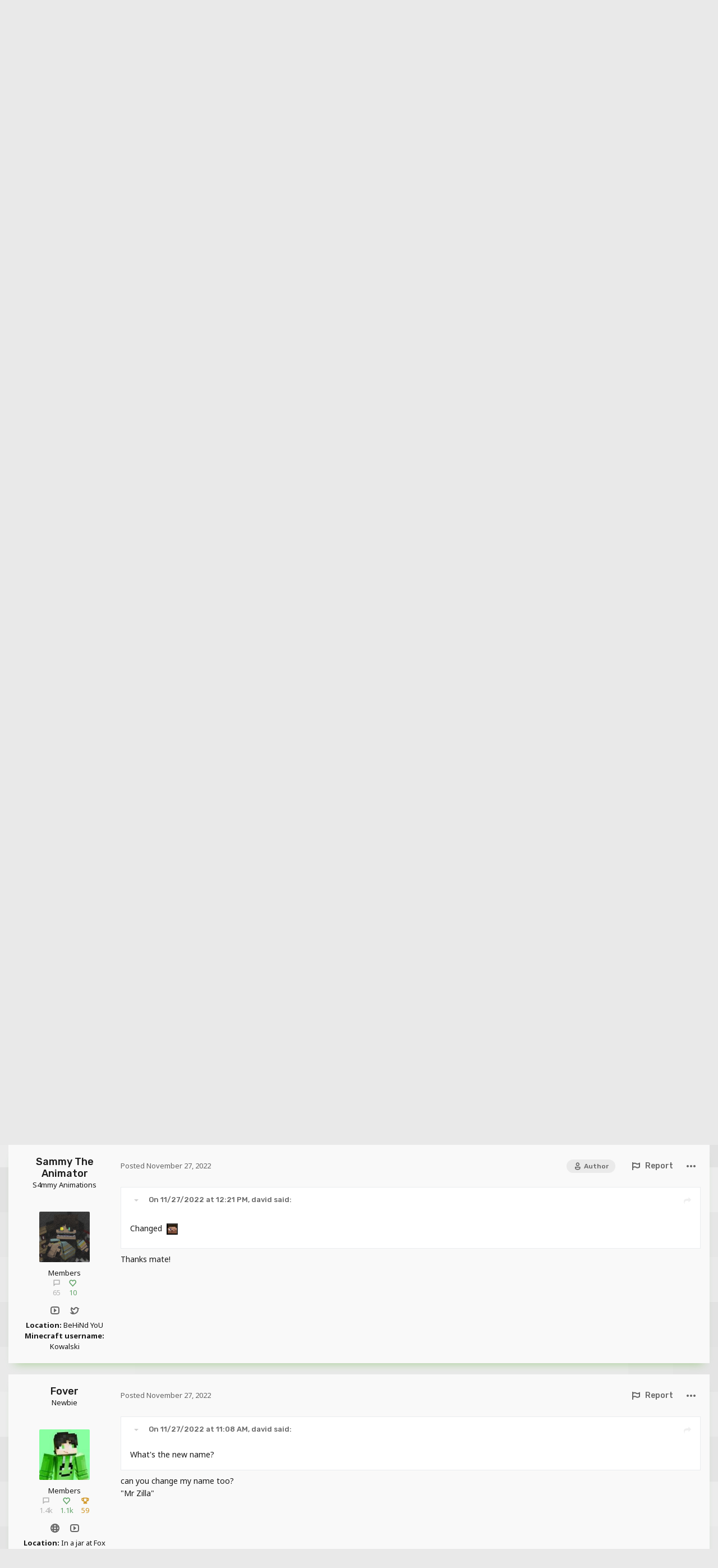

--- FILE ---
content_type: text/html;charset=UTF-8
request_url: https://www.mineimatorforums.com/index.php?/topic/90087-how-can-i-change-my-account-name/
body_size: 15766
content:
<!DOCTYPE html>
<html lang="en-US" dir="ltr">
	<head>
		<meta charset="utf-8">
		<title>How can I change my account name??? - Forum discussion - Mine-imator forums</title>
		
			<!-- Global site tag (gtag.js) - Google Analytics -->
<script async src="https://www.googletagmanager.com/gtag/js?id=UA-132865206-3"></script>
<script>
  window.dataLayer = window.dataLayer || [];
  function gtag(){dataLayer.push(arguments);}
  gtag('js', new Date());

  gtag('config', 'UA-132865206-3');
</script>

		
		

	<meta name="viewport" content="width=device-width, initial-scale=1">


	
	
		<meta property="og:image" content="https://www.mineimatorforums.com/uploads/monthly_2021_05/mineimator.png.12a62c6863b7df54317fc38e756c2e0c.png">
	


	<meta name="twitter:card" content="summary_large_image" />



	
		
			
				<meta property="og:title" content="How can I change my account name???">
			
		
	

	
		
			
				<meta property="og:type" content="website">
			
		
	

	
		
			
				<meta property="og:url" content="https://www.mineimatorforums.com/index.php?/topic/90087-how-can-i-change-my-account-name/">
			
		
	

	
		
			
				<meta name="description" content="So, I made this accont 1 year ago (almost 2) and I really thought that was a good name, but as you may see it isn&#039;t. So I wanted to change it to a different name. But how do I do that?">
			
		
	

	
		
			
				<meta property="og:description" content="So, I made this accont 1 year ago (almost 2) and I really thought that was a good name, but as you may see it isn&#039;t. So I wanted to change it to a different name. But how do I do that?">
			
		
	

	
		
			
				<meta property="og:updated_time" content="2022-11-27T19:13:10Z">
			
		
	

	
		
			
				<meta property="og:site_name" content="Mine-imator forums">
			
		
	

	
		
			
				<meta property="og:locale" content="en_US">
			
		
	


	
		<link rel="canonical" href="https://www.mineimatorforums.com/index.php?/topic/90087-how-can-i-change-my-account-name/" />
	




<link rel="manifest" href="https://www.mineimatorforums.com/index.php?/manifest.webmanifest/">
<meta name="msapplication-config" content="https://www.mineimatorforums.com/index.php?/browserconfig.xml/">
<meta name="msapplication-starturl" content="/">
<meta name="application-name" content="Mine-imator forums">
<meta name="apple-mobile-web-app-title" content="Mine-imator forums">

	<meta name="theme-color" content="#ffffff">



	<link rel="mask-icon" href="https://www.mineimatorforums.com/uploads/monthly_2021_05/mineimator_mono.svg" color="#34a100">




	

	
		
			<link rel="icon" sizes="36x36" href="https://www.mineimatorforums.com/uploads/monthly_2021_05/android-chrome-36x36.png">
		
	

	
		
			<link rel="icon" sizes="48x48" href="https://www.mineimatorforums.com/uploads/monthly_2021_05/android-chrome-48x48.png">
		
	

	
		
			<link rel="icon" sizes="72x72" href="https://www.mineimatorforums.com/uploads/monthly_2021_05/android-chrome-72x72.png">
		
	

	
		
			<link rel="icon" sizes="96x96" href="https://www.mineimatorforums.com/uploads/monthly_2021_05/android-chrome-96x96.png">
		
	

	
		
			<link rel="icon" sizes="144x144" href="https://www.mineimatorforums.com/uploads/monthly_2021_05/android-chrome-144x144.png">
		
	

	
		
			<link rel="icon" sizes="192x192" href="https://www.mineimatorforums.com/uploads/monthly_2021_05/android-chrome-192x192.png">
		
	

	
		
			<link rel="icon" sizes="256x256" href="https://www.mineimatorforums.com/uploads/monthly_2021_05/android-chrome-256x256.png">
		
	

	
		
			<link rel="icon" sizes="384x384" href="https://www.mineimatorforums.com/uploads/monthly_2021_05/android-chrome-384x384.png">
		
	

	
		
			<link rel="icon" sizes="512x512" href="https://www.mineimatorforums.com/uploads/monthly_2021_05/android-chrome-512x512.png">
		
	

	
		
			<meta name="msapplication-square70x70logo" content="https://www.mineimatorforums.com/uploads/monthly_2021_05/msapplication-square70x70logo.png"/>
		
	

	
		
			<meta name="msapplication-TileImage" content="https://www.mineimatorforums.com/uploads/monthly_2021_05/msapplication-TileImage.png"/>
		
	

	
		
			<meta name="msapplication-square150x150logo" content="https://www.mineimatorforums.com/uploads/monthly_2021_05/msapplication-square150x150logo.png"/>
		
	

	
		
			<meta name="msapplication-wide310x150logo" content="https://www.mineimatorforums.com/uploads/monthly_2021_05/msapplication-wide310x150logo.png"/>
		
	

	
		
			<meta name="msapplication-square310x310logo" content="https://www.mineimatorforums.com/uploads/monthly_2021_05/msapplication-square310x310logo.png"/>
		
	

	
		
			
				<link rel="apple-touch-icon" href="https://www.mineimatorforums.com/uploads/monthly_2021_05/apple-touch-icon-57x57.png">
			
		
	

	
		
			
				<link rel="apple-touch-icon" sizes="60x60" href="https://www.mineimatorforums.com/uploads/monthly_2021_05/apple-touch-icon-60x60.png">
			
		
	

	
		
			
				<link rel="apple-touch-icon" sizes="72x72" href="https://www.mineimatorforums.com/uploads/monthly_2021_05/apple-touch-icon-72x72.png">
			
		
	

	
		
			
				<link rel="apple-touch-icon" sizes="76x76" href="https://www.mineimatorforums.com/uploads/monthly_2021_05/apple-touch-icon-76x76.png">
			
		
	

	
		
			
				<link rel="apple-touch-icon" sizes="114x114" href="https://www.mineimatorforums.com/uploads/monthly_2021_05/apple-touch-icon-114x114.png">
			
		
	

	
		
			
				<link rel="apple-touch-icon" sizes="120x120" href="https://www.mineimatorforums.com/uploads/monthly_2021_05/apple-touch-icon-120x120.png">
			
		
	

	
		
			
				<link rel="apple-touch-icon" sizes="144x144" href="https://www.mineimatorforums.com/uploads/monthly_2021_05/apple-touch-icon-144x144.png">
			
		
	

	
		
			
				<link rel="apple-touch-icon" sizes="152x152" href="https://www.mineimatorforums.com/uploads/monthly_2021_05/apple-touch-icon-152x152.png">
			
		
	

	
		
			
				<link rel="apple-touch-icon" sizes="180x180" href="https://www.mineimatorforums.com/uploads/monthly_2021_05/apple-touch-icon-180x180.png">
			
		
	





<link rel="preload" href="//www.mineimatorforums.com/applications/core/interface/font/fontawesome-webfont.woff2?v=4.7.0" as="font" crossorigin="anonymous">
		


	
		<link href="https://fonts.googleapis.com/css?family=Inter:300,300i,400,400i,500,700,700i" rel="stylesheet" referrerpolicy="origin">
	


<link rel="stylesheet" href="https://unpkg.com/flickity@2/dist/flickity.min.css">
<link rel="preconnect" href="https://fonts.gstatic.com">
<link href="https://fonts.googleapis.com/css2?family=Noto+Sans:ital,wght@0,400;0,700;1,400;1,700&family=Rubik:ital,wght@0,400;0,500;1,400;1,500&display=swap" rel="stylesheet">


	<link rel='stylesheet' href='https://www.mineimatorforums.com/uploads/css_built_30/341e4a57816af3ba440d891ca87450ff_framework.css?v=9e45dbdd341677660423' media='all'>

	<link rel='stylesheet' href='https://www.mineimatorforums.com/uploads/css_built_30/05e81b71abe4f22d6eb8d1a929494829_responsive.css?v=9e45dbdd341677660423' media='all'>

	<link rel='stylesheet' href='https://www.mineimatorforums.com/uploads/css_built_30/90eb5adf50a8c640f633d47fd7eb1778_core.css?v=9e45dbdd341677660423' media='all'>

	<link rel='stylesheet' href='https://www.mineimatorforums.com/uploads/css_built_30/5a0da001ccc2200dc5625c3f3934497d_core_responsive.css?v=9e45dbdd341677660423' media='all'>

	<link rel='stylesheet' href='https://www.mineimatorforums.com/uploads/css_built_30/62e269ced0fdab7e30e026f1d30ae516_forums.css?v=9e45dbdd341677660423' media='all'>

	<link rel='stylesheet' href='https://www.mineimatorforums.com/uploads/css_built_30/76e62c573090645fb99a15a363d8620e_forums_responsive.css?v=9e45dbdd341677660423' media='all'>

	<link rel='stylesheet' href='https://www.mineimatorforums.com/uploads/css_built_30/ebdea0c6a7dab6d37900b9190d3ac77b_topics.css?v=9e45dbdd341677660423' media='all'>





<link rel='stylesheet' href='https://www.mineimatorforums.com/uploads/css_built_30/258adbb6e4f3e83cd3b355f84e3fa002_custom.css?v=9e45dbdd341677660423' media='all'>




		
		

	
	<link rel='shortcut icon' href='https://www.mineimatorforums.com/uploads/monthly_2021_05/mineimator.ico' type="image/x-icon">

	</head>
	<body class='themeLight ipsApp ipsApp_front ipsJS_none ipsClearfix' data-controller='core.front.core.app' data-message="" data-pageApp='forums' data-pageLocation='front' data-pageModule='forums' data-pageController='topic' data-pageID='90087' >
		<script>
			function checkTheme() {
				const localStorageTheme = localStorage.getItem("theme");

				if (localStorageTheme !== null && localStorageTheme === "dark") {
					document.body.classList.add("themeDark");
					document.body.classList.remove("themeLight");
				}
			}
			(function() {
				checkTheme()
			})();
		</script>
      <a href='#ipsLayout_mainArea' class='ipsHide' title='Go to main content on this page' accesskey='m'>Jump to content</a>
		
			<div id='ipsLayout_header' class='ipsClearfix'>
				





				<header>
					<div class='ipsLayout_container'>
						<div id="headerIllustration"></div>
						<div id="headerLogo">
							


<a href='https://www.mineimatorforums.com/' id='elLogo' accesskey='1'><img src="https://www.mineimatorforums.com/uploads/monthly_2021_04/MineimatorForumsLogo_1024.png.6c1699b54d114f2983fef715c8304ae8.png" alt='Mine-imator forums'></a>

						</div>
						<div id="headerNav">
							

	<ul id='elUserNav' class='ipsList_inline cSignedOut ipsResponsive_showDesktop'>
		
		<li id='elSignInLink'>
			<a href='https://www.mineimatorforums.com/index.php?/login/' data-ipsMenu-closeOnClick="false" data-ipsMenu id='elUserSignIn'>
				Existing user? Sign In &nbsp;<i class='inv inv-chevron-down-tiny inv_chevron'></i>
			</a>
			
<div id='elUserSignIn_menu' class='ipsMenu ipsMenu_auto ipsHide'>
	<form accept-charset='utf-8' method='post' action='https://www.mineimatorforums.com/index.php?/login/'>
		<input type="hidden" name="csrfKey" value="f10ea9854d74271ea728d131acb3d4ef">
		<input type="hidden" name="ref" value="aHR0cHM6Ly93d3cubWluZWltYXRvcmZvcnVtcy5jb20vaW5kZXgucGhwPy90b3BpYy85MDA4Ny1ob3ctY2FuLWktY2hhbmdlLW15LWFjY291bnQtbmFtZS8=">
		<div data-role="loginForm">
			
			
			
				
<div class="ipsPad ipsForm ipsForm_vertical">
	<h4 class="ipsType_sectionHead">Sign In</h4>
	<br><br>
	<ul class='ipsList_reset'>
		<li class="ipsFieldRow ipsFieldRow_noLabel ipsFieldRow_fullWidth">
			
			
				<input type="text" placeholder="Display Name" name="auth" autocomplete="username">
			
		</li>
		<li class="ipsFieldRow ipsFieldRow_noLabel ipsFieldRow_fullWidth">
			<input type="password" placeholder="Password" name="password" autocomplete="current-password">
		</li>
		<li class="ipsFieldRow ipsFieldRow_checkbox ipsClearfix">
			<span class="ipsCustomInput">
				<input type="checkbox" name="remember_me" id="remember_me_checkbox" value="1" checked aria-checked="true">
				<span></span>
			</span>
			<div class="ipsFieldRow_content">
				<label class="ipsFieldRow_label" for="remember_me_checkbox">Remember me</label>
				<span class="ipsFieldRow_desc">Not recommended on shared computers</span>
			</div>
		</li>
		<li class="ipsFieldRow ipsFieldRow_fullWidth">
			<button type="submit" name="_processLogin" value="usernamepassword" class="ipsButton ipsButton_primary ipsButton_small" id="elSignIn_submit">Sign In</button>
			
				<p class="ipsType_right ipsType_small">
					
						<a href='https://www.mineimatorforums.com/index.php?/lostpassword/' data-ipsDialog data-ipsDialog-title='Forgot your password?'>
					
					Forgot your password?</a>
				</p>
			
		</li>
	</ul>
</div>
			
		</div>
	</form>
</div>
		</li>
		
			<li>
				
					<a href='https://www.mineimatorforums.com/index.php?/register/' data-ipsDialog data-ipsDialog-size='narrow' data-ipsDialog-title='Sign Up' id='elRegisterButton' class='ipsButton ipsButton_medium ipsButton_primary'>Sign Up</a>
				
			</li>
		
	</ul>

							
<ul class='ipsMobileHamburger ipsList_reset ipsResponsive_hideDesktop'>
	<li data-ipsDrawer data-ipsDrawer-drawerElem='#elMobileDrawer'>
		<a href='#'>
			
			
				
			
			
			
			<i class='fa fa-navicon'></i>
		</a>
	</li>
</ul>
						</div>
						
					</div>
				</header>
				

	<nav data-controller='core.front.core.navBar' class=' ipsResponsive_showDesktop'>
		<div class='ipsNavBar_primary ipsLayout_container '>
			<ul data-role="primaryNavBar" class='ipsClearfix'>
				


	
		
		
			
		
		<li class='ipsNavBar_active' data-active id='elNavSecondary_1' data-role="navBarItem" data-navApp="core" data-navExt="CustomItem">
			
			
				<a href="https://www.mineimatorforums.com"  data-navItem-id="1" data-navDefault>
					Browse<span class='ipsNavBar_active__identifier'></span>
				</a>
			
			
				<ul class='ipsNavBar_secondary ' data-role='secondaryNavBar'>
					


	
		
		
			
		
		<li class='ipsNavBar_active' data-active id='elNavSecondary_3' data-role="navBarItem" data-navApp="forums" data-navExt="Forums">
			
			
				<a href="https://www.mineimatorforums.com/index.php"  data-navItem-id="3" data-navDefault>
					Forums<span class='ipsNavBar_active__identifier'></span>
				</a>
			
			
		</li>
	
	

	
		
		
		<li  id='elNavSecondary_5' data-role="navBarItem" data-navApp="core" data-navExt="Guidelines">
			
			
				<a href="https://www.mineimatorforums.com/index.php?/topic/3-the-rules-of-the-mine-imator-forums/"  data-navItem-id="5" >
					Guidelines<span class='ipsNavBar_active__identifier'></span>
				</a>
			
			
		</li>
	
	

	
		
		
		<li  id='elNavSecondary_6' data-role="navBarItem" data-navApp="core" data-navExt="StaffDirectory">
			
			
				<a href="https://www.mineimatorforums.com/index.php?/staff/"  data-navItem-id="6" >
					Staff<span class='ipsNavBar_active__identifier'></span>
				</a>
			
			
		</li>
	
	

	
		
		
		<li  id='elNavSecondary_7' data-role="navBarItem" data-navApp="core" data-navExt="OnlineUsers">
			
			
				<a href="https://www.mineimatorforums.com/index.php?/online/"  data-navItem-id="7" >
					Online Users<span class='ipsNavBar_active__identifier'></span>
				</a>
			
			
		</li>
	
	

					<li class='ipsHide' id='elNavigationMore_1' data-role='navMore'>
						<a href='#' data-ipsMenu data-ipsMenu-appendTo='#elNavigationMore_1' id='elNavigationMore_1_dropdown'>More <i class='inv inv-chevron-down-tiny inv_chevron'></i></a>
						<ul class='ipsHide ipsMenu ipsMenu_auto' id='elNavigationMore_1_dropdown_menu' data-role='moreDropdown'></ul>
					</li>
				</ul>
			
		</li>
	
	

	
		
		
		<li  id='elNavSecondary_2' data-role="navBarItem" data-navApp="core" data-navExt="CustomItem">
			
			
				<a href="https://www.mineimatorforums.com/index.php?/discover/"  data-navItem-id="2" >
					Activity<span class='ipsNavBar_active__identifier'></span>
				</a>
			
			
				<ul class='ipsNavBar_secondary ipsHide' data-role='secondaryNavBar'>
					


	
		
		
		<li  id='elNavSecondary_8' data-role="navBarItem" data-navApp="core" data-navExt="AllActivity">
			
			
				<a href="https://www.mineimatorforums.com/index.php?/discover/"  data-navItem-id="8" >
					All Activity<span class='ipsNavBar_active__identifier'></span>
				</a>
			
			
		</li>
	
	

	
		
		
		<li  id='elNavSecondary_9' data-role="navBarItem" data-navApp="core" data-navExt="YourActivityStreams">
			
			
				<a href="#"  data-navItem-id="9" >
					My Activity Streams<span class='ipsNavBar_active__identifier'></span>
				</a>
			
			
		</li>
	
	

	
		
		
		<li  id='elNavSecondary_10' data-role="navBarItem" data-navApp="core" data-navExt="YourActivityStreamsItem">
			
			
				<a href="https://www.mineimatorforums.com/index.php?/discover/unread/"  data-navItem-id="10" >
					Unread Content<span class='ipsNavBar_active__identifier'></span>
				</a>
			
			
		</li>
	
	

	
		
		
		<li  id='elNavSecondary_11' data-role="navBarItem" data-navApp="core" data-navExt="YourActivityStreamsItem">
			
			
				<a href="https://www.mineimatorforums.com/index.php?/discover/content-started/"  data-navItem-id="11" >
					Content I Started<span class='ipsNavBar_active__identifier'></span>
				</a>
			
			
		</li>
	
	

	
		
		
		<li  id='elNavSecondary_12' data-role="navBarItem" data-navApp="core" data-navExt="Search">
			
			
				<a href="https://www.mineimatorforums.com/index.php?/search/"  data-navItem-id="12" >
					Search<span class='ipsNavBar_active__identifier'></span>
				</a>
			
			
		</li>
	
	

					<li class='ipsHide' id='elNavigationMore_2' data-role='navMore'>
						<a href='#' data-ipsMenu data-ipsMenu-appendTo='#elNavigationMore_2' id='elNavigationMore_2_dropdown'>More <i class='inv inv-chevron-down-tiny inv_chevron'></i></a>
						<ul class='ipsHide ipsMenu ipsMenu_auto' id='elNavigationMore_2_dropdown_menu' data-role='moreDropdown'></ul>
					</li>
				</ul>
			
		</li>
	
	

	
		
		
		<li  id='elNavSecondary_13' data-role="navBarItem" data-navApp="core" data-navExt="CustomItem">
			
			
				<a href="http://www.mineimator.com"  data-navItem-id="13" >
					Get Mine-imator!<span class='ipsNavBar_active__identifier'></span>
				</a>
			
			
		</li>
	
	

	
		
		
		<li  id='elNavSecondary_19' data-role="navBarItem" data-navApp="core" data-navExt="CustomItem">
			
			
				<a href="https://www.mineimator.com/showcase"  data-navItem-id="19" >
					Showcase<span class='ipsNavBar_active__identifier'></span>
				</a>
			
			
				<ul class='ipsNavBar_secondary ipsHide' data-role='secondaryNavBar'>
					


	
		
		
		<li  id='elNavSecondary_21' data-role="navBarItem" data-navApp="core" data-navExt="CustomItem">
			
			
				<a href="https://www.mineimator.com/showcase?content=video&amp;timespan=month"  data-navItem-id="21" >
					Month: Top animations<span class='ipsNavBar_active__identifier'></span>
				</a>
			
			
		</li>
	
	

	
		
		
		<li  id='elNavSecondary_22' data-role="navBarItem" data-navApp="core" data-navExt="CustomItem">
			
			
				<a href="https://www.mineimator.com/showcase?content=art&amp;timespan=month"  data-navItem-id="22" >
					Month: Top wallpapers<span class='ipsNavBar_active__identifier'></span>
				</a>
			
			
		</li>
	
	

	
		
		
		<li  id='elNavSecondary_24' data-role="navBarItem" data-navApp="core" data-navExt="CustomItem">
			
			
				<a href="https://www.mineimator.com/showcase?content=video&amp;timespan=year"  data-navItem-id="24" >
					Year: Top animations<span class='ipsNavBar_active__identifier'></span>
				</a>
			
			
		</li>
	
	

	
		
		
		<li  id='elNavSecondary_25' data-role="navBarItem" data-navApp="core" data-navExt="CustomItem">
			
			
				<a href="https://www.mineimator.com/showcase?content=art&amp;timespan=year"  data-navItem-id="25" >
					Year: Top wallpapers<span class='ipsNavBar_active__identifier'></span>
				</a>
			
			
		</li>
	
	

	
		
		
		<li  id='elNavSecondary_26' data-role="navBarItem" data-navApp="core" data-navExt="CustomItem">
			
			
				<a href="https://www.mineimator.com/showcase?content=video&amp;timespan=all"  data-navItem-id="26" >
					All time: Top animations<span class='ipsNavBar_active__identifier'></span>
				</a>
			
			
		</li>
	
	

	
		
		
		<li  id='elNavSecondary_27' data-role="navBarItem" data-navApp="core" data-navExt="CustomItem">
			
			
				<a href="https://www.mineimator.com/showcase?content=art&amp;timespan=all"  data-navItem-id="27" >
					All time: Top wallpapers<span class='ipsNavBar_active__identifier'></span>
				</a>
			
			
		</li>
	
	

					<li class='ipsHide' id='elNavigationMore_19' data-role='navMore'>
						<a href='#' data-ipsMenu data-ipsMenu-appendTo='#elNavigationMore_19' id='elNavigationMore_19_dropdown'>More <i class='inv inv-chevron-down-tiny inv_chevron'></i></a>
						<ul class='ipsHide ipsMenu ipsMenu_auto' id='elNavigationMore_19_dropdown_menu' data-role='moreDropdown'></ul>
					</li>
				</ul>
			
		</li>
	
	

	
		
		
		<li  id='elNavSecondary_15' data-role="navBarItem" data-navApp="core" data-navExt="CustomItem">
			
			
				<a href="https://discord.gg/GxFp6xv"  data-navItem-id="15" >
					Discord Server<span class='ipsNavBar_active__identifier'></span>
				</a>
			
			
		</li>
	
	

	
		
		
		<li  id='elNavSecondary_18' data-role="navBarItem" data-navApp="core" data-navExt="CustomItem">
			
			
				<a href="https://www.twitter.com/_mineimator" target='_blank' rel="noopener" data-navItem-id="18" >
					Twitter<span class='ipsNavBar_active__identifier'></span>
				</a>
			
			
		</li>
	
	

	
		
		
		<li  id='elNavSecondary_14' data-role="navBarItem" data-navApp="core" data-navExt="Leaderboard">
			
			
				<a href="https://www.mineimatorforums.com/index.php?/leaderboard/"  data-navItem-id="14" >
					Leaderboard<span class='ipsNavBar_active__identifier'></span>
				</a>
			
			
		</li>
	
	

	
	

	
	

				<li class='ipsHide' id='elNavigationMore' data-role='navMore'>
					<a href='#' data-ipsMenu data-ipsMenu-appendTo='#elNavigationMore' id='elNavigationMore_dropdown'>More</a>
					<ul class='ipsNavBar_secondary ipsHide' data-role='secondaryNavBar'>
						<li class='ipsHide' id='elNavigationMore_more' data-role='navMore'>
							<a href='#' data-ipsMenu data-ipsMenu-appendTo='#elNavigationMore_more' id='elNavigationMore_more_dropdown'>More <i class='inv inv-chevron-down-tiny inv_chevron'></i></a>
							<ul class='ipsHide ipsMenu ipsMenu_auto' id='elNavigationMore_more_dropdown_menu' data-role='moreDropdown'></ul>
						</li>
					</ul>
				</li>
			</ul>
			

	<div id="elSearchWrapper">
		<div id='elSearch' class='' data-controller='core.front.core.quickSearch'>
			<form accept-charset='utf-8' action='//www.mineimatorforums.com/index.php?/search/&amp;do=quicksearch' method='post'>
				<input type='search' id='elSearchField' placeholder='Search...' name='q' autocomplete='off' aria-label='Search'>
				<button class='cSearchSubmit' type="submit" aria-label='Search'><i class="inv inv-search"></i></button>
				<div id="elSearchExpanded">
					<div class="ipsSideMenu_title">
						Search In
					</div>
					<ul class="ipsSideMenu_list ipsSideMenu_withRadios" data-ipsSideMenu data-ipsSideMenu-type="radio" data-ipsSideMenu-responsive="false" data-role="searchContexts">
						<li>
							<span class='ipsSideMenu_item ipsSideMenu_itemActive' data-ipsMenuValue='all'>
								<input type="radio" name="type" value="all" checked id="elQuickSearchRadio_type_all">
								<label for='elQuickSearchRadio_type_all' id='elQuickSearchRadio_type_all_label'>Everywhere</label>
							</span>
						</li>
						
						
							<li>
								<span class='ipsSideMenu_item' data-ipsMenuValue='forums_topic'>
									<input type="radio" name="type" value="forums_topic" id="elQuickSearchRadio_type_forums_topic">
									<label for='elQuickSearchRadio_type_forums_topic' id='elQuickSearchRadio_type_forums_topic_label'>Topics</label>
								</span>
							</li>
						
						
							
								<li>
									<span class='ipsSideMenu_item' data-ipsMenuValue='contextual_{&quot;type&quot;:&quot;forums_topic&quot;,&quot;nodes&quot;:15}'>
										<input type="radio" name="type" value='contextual_{&quot;type&quot;:&quot;forums_topic&quot;,&quot;nodes&quot;:15}' id='elQuickSearchRadio_type_contextual_a79eb0aaf5c618694554374f5705d29c'>
										<label for='elQuickSearchRadio_type_contextual_a79eb0aaf5c618694554374f5705d29c' id='elQuickSearchRadio_type_contextual_a79eb0aaf5c618694554374f5705d29c_label'>This Forum</label>
									</span>
								</li>
							
								<li>
									<span class='ipsSideMenu_item' data-ipsMenuValue='contextual_{&quot;type&quot;:&quot;forums_topic&quot;,&quot;item&quot;:90087}'>
										<input type="radio" name="type" value='contextual_{&quot;type&quot;:&quot;forums_topic&quot;,&quot;item&quot;:90087}' id='elQuickSearchRadio_type_contextual_9797ad08d3e643df1e4f8ab62c3010c0'>
										<label for='elQuickSearchRadio_type_contextual_9797ad08d3e643df1e4f8ab62c3010c0' id='elQuickSearchRadio_type_contextual_9797ad08d3e643df1e4f8ab62c3010c0_label'>This Topic</label>
									</span>
								</li>
							
						
						<li data-role="showMoreSearchContexts">
							<span class='ipsSideMenu_item' data-action="showMoreSearchContexts" data-exclude="forums_topic">
								More options...
							</span>
						</li>
					</ul>
					<div class="ipsSideMenu_title">
						Find results that contain...
					</div>
					<ul class='ipsSideMenu_list ipsSideMenu_withRadios ipsSideMenu_small ipsType_normal' role="radiogroup" data-ipsSideMenu data-ipsSideMenu-type="radio" data-ipsSideMenu-responsive="false" data-filterType='andOr'>
						
							<li>
								<span class='ipsSideMenu_item ipsSideMenu_itemActive' data-ipsMenuValue='or'>
									<input type="radio" name="search_and_or" value="or" checked id="elRadio_andOr_or">
									<label for='elRadio_andOr_or' id='elField_andOr_label_or'><em>Any</em> of my search term words</label>
								</span>
							</li>
						
							<li>
								<span class='ipsSideMenu_item ' data-ipsMenuValue='and'>
									<input type="radio" name="search_and_or" value="and"  id="elRadio_andOr_and">
									<label for='elRadio_andOr_and' id='elField_andOr_label_and'><em>All</em> of my search term words</label>
								</span>
							</li>
						
					</ul>
					<div class="ipsSideMenu_title">
						Find results in...
					</div>
					<ul class='ipsSideMenu_list ipsSideMenu_withRadios ipsSideMenu_small ipsType_normal' role="radiogroup" data-ipsSideMenu data-ipsSideMenu-type="radio" data-ipsSideMenu-responsive="false" data-filterType='searchIn'>
						<li>
							<span class='ipsSideMenu_item ipsSideMenu_itemActive' data-ipsMenuValue='all'>
								<input type="radio" name="search_in" value="all" checked id="elRadio_searchIn_and">
								<label for='elRadio_searchIn_and' id='elField_searchIn_label_all'>Content titles and body</label>
							</span>
						</li>
						<li>
							<span class='ipsSideMenu_item' data-ipsMenuValue='titles'>
								<input type="radio" name="search_in" value="titles" id="elRadio_searchIn_titles">
								<label for='elRadio_searchIn_titles' id='elField_searchIn_label_titles'>Content titles only</label>
							</span>
						</li>
					</ul>
				</div>
			</form>
		</div>
	</div>

		</div>
	</nav>

				
<ul id='elMobileNav' class='ipsResponsive_hideDesktop' data-controller='core.front.core.mobileNav'>
	
		
			
			
				
				
			
				
					<li id='elMobileBreadcrumb'>
						<a href='https://www.mineimatorforums.com/index.php?/forum/15-forum-discussion/'>
							<span>Forum discussion</span>
						</a>
					</li>
				
				
			
				
				
			
		
	
	
	
	<li >
		<a data-action="defaultStream" href='https://www.mineimatorforums.com/index.php?/discover/'><i class="inv inv-content-unread" aria-hidden="true"></i></a>
	</li>

	<!--  -->

	
		<li class='ipsJS_show'>
			<a href='https://www.mineimatorforums.com/index.php?/search/'><i class='inv inv-search'></i></a>
		</li>
	
</ul>
			</div>
		
		<div class="ipsLayout_container">
			
<nav class='ipsBreadcrumb ipsBreadcrumb_top'>
	

	<ul class='ipsList_inline ipsPos_right'>
		
		<li >
			<a data-action="defaultStream" class='ipsButton ipsButton_textLink '  href='https://www.mineimatorforums.com/index.php?/discover/'><i class="inv inv-content-unread" aria-hidden="true"></i> <span>All Activity</span></a>
		</li>
		
	</ul>

	<ul data-role="breadcrumbList">
		<li>
			<a title="Home" href='https://www.mineimatorforums.com/' class="ipsButton ipsButton_textLink ipsButton_narrow">
				<span><span class="inv inv-home"></span> Home <i class='inv inv-chevron-right-tiny'></i></span>
			</a>
		</li>
		
		
			<li>
				
					<a href='https://www.mineimatorforums.com/index.php?/forum/12-forums/' class="ipsButton ipsButton_textLink">
						<span>Forums <i class='inv inv-chevron-right-tiny' aria-hidden="true"></i></span>
					</a>
				
			</li>
		
			<li>
				
					<a href='https://www.mineimatorforums.com/index.php?/forum/15-forum-discussion/' class="ipsButton ipsButton_textLink">
						<span>Forum discussion <i class='inv inv-chevron-right-tiny' aria-hidden="true"></i></span>
					</a>
				
			</li>
		
			<li>
				
					<span class="ipsButton ipsButton_textLink">How can I change my account name???</span>
				
			</li>
		
	</ul>
</nav>
		</div>
		
		<main id='ipsLayout_body' class='ipsLayout_container'>
			<div id='ipsLayout_contentArea'>
				<div id='ipsLayout_contentWrapper'>
					


					
					
					<div id='ipsLayout_mainArea'>
						
						
						
<!-- 
	


 -->

						



<div class='ipsPageHeader ipsBox ipsPadding sm:ipsPadding:half ipsMargin_bottom'>
	
	<div class='ipsFlex ipsFlex-ai:center ipsFlex-fw:wrap ipsGap:4'>
		<div class='ipsFlex-flex:11'>
			<h1 class='ipsType_pageTitle ipsContained_container'>
				

				
				
					<span class='ipsType_break ipsContained'>
						<span>How can I change my account name???</span>
					</span>
				
			</h1>
			
			
		</div>
		
			<div class='ipsFlex-flex:00 ipsType_light'>
				
				
<div  class='ipsClearfix ipsRating  ipsRating_veryLarge'>
	
	<ul class='ipsRating_collective'>
		
			
				<li class='ipsRating_on'>
					<i class='fa fa-star'></i>
				</li>
			
		
			
				<li class='ipsRating_on'>
					<i class='fa fa-star'></i>
				</li>
			
		
			
				<li class='ipsRating_on'>
					<i class='fa fa-star'></i>
				</li>
			
		
			
				<li class='ipsRating_on'>
					<i class='fa fa-star'></i>
				</li>
			
		
			
				<li class='ipsRating_off'>
					<i class='fa fa-star'></i>
				</li>
			
		
	</ul>
</div>
			</div>
		
	</div>
	<hr class='ipsHr'>
	<div class='ipsPageHeader__meta ipsFlex ipsFlex-jc:between ipsFlex-ai:center ipsFlex-fw:wrap ipsGap:3'>
		<div class='ipsFlex-flex:11'>
			<div class='ipsPhotoPanel ipsPhotoPanel_mini ipsPhotoPanel_notPhone ipsClearfix'>
				


	<a href="https://www.mineimatorforums.com/index.php?/profile/54857-sammy-the-animator/" rel="nofollow" data-ipsHover data-ipsHover-width="370" data-ipsHover-target="https://www.mineimatorforums.com/index.php?/profile/54857-sammy-the-animator/&amp;do=hovercard" class="ipsUserPhoto ipsUserPhoto_mini" title="Go to Sammy The Animator's profile">
		<img src='https://www.mineimatorforums.com/uploads/monthly_2022_11/render1_butbad.thumb.png.941c6f2bdedc84c12190ab8a231a9786.png' alt='Sammy The Animator' loading="lazy">
	</a>

				<div>
					<p class='ipsType_reset ipsType_blendLinks'>
						<span class='ipsType_normal'>
						
							<strong>By 


<a href='https://www.mineimatorforums.com/index.php?/profile/54857-sammy-the-animator/' rel="nofollow" data-ipsHover data-ipsHover-width='370' data-ipsHover-target='https://www.mineimatorforums.com/index.php?/profile/54857-sammy-the-animator/&amp;do=hovercard&amp;referrer=https%253A%252F%252Fwww.mineimatorforums.com%252Findex.php%253F%252Ftopic%252F90087-how-can-i-change-my-account-name%252F' title="Go to Sammy The Animator's profile" class="ipsType_break">Sammy The Animator</a>, </strong><br />
							<span class='ipsType_light'><time datetime='2022-11-26T22:27:16Z' title='11/26/22 10:27  PM' data-short='3 yr'>November 26, 2022</time> in <a href="https://www.mineimatorforums.com/index.php?/forum/15-forum-discussion/">Forum discussion</a></span>
						
						</span>
					</p>
				</div>
			</div>
		</div>
		
			<div class='ipsFlex-flex:01 ipsResponsive_hidePhone'>
				<div class='ipsFlex ipsFlex-ai:center ipsFlex-jc:center ipsGap:3 ipsGap_row:0'>
					
						


    <a href='#elShareItem_1487469889_menu' id='elShareItem_1487469889' data-ipsMenu class='ipsShareButton ipsButton ipsButton_medium ipsButton_light '>
        <i class='inv inv-share'></i> Share</a>

    <div class='ipsPadding ipsMenu ipsMenu_auto ipsHide' id='elShareItem_1487469889_menu' data-controller="core.front.core.sharelink">
        <ul class='ipsList_inline'>
            
                <li>
<a href="http://twitter.com/share?url=https%3A%2F%2Fwww.mineimatorforums.com%2Findex.php%3F%2Ftopic%2F90087-how-can-i-change-my-account-name%2F" class="cShareLink cShareLink_twitter" target="_blank" data-role="shareLink" title='Share on Twitter' data-ipsTooltip rel='nofollow noopener'>
	<i class="fa fa-twitter"></i>
</a></li>
            
                <li>
<a href="https://www.facebook.com/sharer/sharer.php?u=https%3A%2F%2Fwww.mineimatorforums.com%2Findex.php%3F%2Ftopic%2F90087-how-can-i-change-my-account-name%2F" class="cShareLink cShareLink_facebook" target="_blank" data-role="shareLink" title='Share on Facebook' data-ipsTooltip rel='noopener nofollow'>
	<i class="fa fa-facebook"></i>
</a></li>
            
                <li>
<a href="http://www.reddit.com/submit?url=https%3A%2F%2Fwww.mineimatorforums.com%2Findex.php%3F%2Ftopic%2F90087-how-can-i-change-my-account-name%2F&amp;title=How+can+I+change+my+account+name%3F%3F%3F" rel="nofollow" class="cShareLink cShareLink_reddit" target="_blank" title='Share on Reddit' data-ipsTooltip rel='noopener'>
	<i class="fa fa-reddit"></i>
</a></li>
            
                <li>
<a href="mailto:?subject=How%20can%20I%20change%20my%20account%20name%3F%3F%3F&body=https%3A%2F%2Fwww.mineimatorforums.com%2Findex.php%3F%2Ftopic%2F90087-how-can-i-change-my-account-name%2F" rel='nofollow' class='cShareLink cShareLink_email' title='Share via email' data-ipsTooltip>
	<i class="inv inv-envelope"></i>
</a></li>
            
                <li>
<a href="http://pinterest.com/pin/create/button/?url=https://www.mineimatorforums.com/index.php?/topic/90087-how-can-i-change-my-account-name/&amp;media=https://www.mineimatorforums.com/uploads/monthly_2021_05/mineimator.png.12a62c6863b7df54317fc38e756c2e0c.png" class="cShareLink cShareLink_pinterest" rel="nofollow" target="_blank" data-role="shareLink" title='Share on Pinterest' data-ipsTooltip rel='noopener'>
	<i class="fa fa-pinterest"></i>
</a></li>
            
        </ul>
    </div>

					
					



					

<div data-followApp='forums' data-followArea='topic' data-followID='90087' data-controller='core.front.core.followButton'>
	

	<a href='https://www.mineimatorforums.com/index.php?/login/' class="ipsFollow ipsPos_middle ipsButton ipsButton_light ipsButton_verySmall " data-role="followButton" data-ipsTooltip title='Sign in to follow this'>
		<span>Followers</span>
		<span class='ipsCommentCount'>1</span>
	</a>

</div>
				</div>
			</div>
					
	</div>
	
	
</div>






<div class='ipsClearfix'>
	<ul class="ipsToolList ipsToolList_horizontal ipsClearfix ipsSpacer_both ipsResponsive_hidePhone">
		
		
		
	</ul>
</div>

<div id='comments' data-controller='core.front.core.commentFeed,forums.front.topic.view, core.front.core.ignoredComments' data-autoPoll data-baseURL='https://www.mineimatorforums.com/index.php?/topic/90087-how-can-i-change-my-account-name/' data-lastPage data-feedID='topic-90087' class='cTopic ipsClear ipsSpacer_top'>
	
			
	

	

<div data-controller='core.front.core.recommendedComments' data-url='https://www.mineimatorforums.com/index.php?/topic/90087-how-can-i-change-my-account-name/&amp;recommended=comments' class='ipsRecommendedComments ipsHide'>
	<div data-role="recommendedComments">
		<h2 class='ipsType_sectionHead ipsType_large ipsType_bold ipsMargin_bottom'>Recommended Posts</h2>
		
	</div>
</div>
	
	<div id="elPostFeed" data-role='commentFeed' data-controller='core.front.core.moderation' >
		<form action="https://www.mineimatorforums.com/index.php?/topic/90087-how-can-i-change-my-account-name/&amp;csrfKey=f10ea9854d74271ea728d131acb3d4ef&amp;do=multimodComment" method="post" data-ipsPageAction data-role='moderationTools'>
			
			
				

					

					
					




<a id='comment-863366'></a>
<article  id='elComment_863366' class='cPost ipsBox   ipsComment  ipsComment_parent ipsClearfix ipsClear ipsColumns ipsColumns_noSpacing ipsColumns_collapsePhone    '>
	

	

	<div class='cAuthorPane_mobile ipsResponsive_showPhone'>
		<div class='cAuthorPane_photo'>
			


	<a href="https://www.mineimatorforums.com/index.php?/profile/54857-sammy-the-animator/" rel="nofollow" data-ipsHover data-ipsHover-width="370" data-ipsHover-target="https://www.mineimatorforums.com/index.php?/profile/54857-sammy-the-animator/&amp;do=hovercard" class="ipsUserPhoto ipsUserPhoto_large" title="Go to Sammy The Animator's profile">
		<img src='https://www.mineimatorforums.com/uploads/monthly_2022_11/render1_butbad.thumb.png.941c6f2bdedc84c12190ab8a231a9786.png' alt='Sammy The Animator' loading="lazy">
	</a>

		</div>
		<div class='cAuthorPane_content'>
			<h3 class='ipsType_sectionHead cAuthorPane_author ipsType_break ipsType_blendLinks ipsTruncate ipsTruncate_line'>
				
                
				


<a href='https://www.mineimatorforums.com/index.php?/profile/54857-sammy-the-animator/' rel="nofollow" data-ipsHover data-ipsHover-width='370' data-ipsHover-target='https://www.mineimatorforums.com/index.php?/profile/54857-sammy-the-animator/&amp;do=hovercard&amp;referrer=https%253A%252F%252Fwww.mineimatorforums.com%252Findex.php%253F%252Ftopic%252F90087-how-can-i-change-my-account-name%252F' title="Go to Sammy The Animator's profile" class="ipsType_break">Sammy The Animator</a>
				<span class='ipsMargin_left:half'>

	
		<a href='https://www.mineimatorforums.com/index.php?/profile/54857-sammy-the-animator/reputation/' title="Total reputation" data-ipsTooltip class='ipsRepBadge ipsRepBadge_positive'>
	
			<i class='inv inv-heart'></i> 10
	
		</a>
	
</span>
			</h3>
			<div class='ipsType_light ipsType_reset'>
				<a href='https://www.mineimatorforums.com/index.php?/topic/90087-how-can-i-change-my-account-name/&amp;do=findComment&amp;comment=863366' class='ipsType_blendLinks'>Posted <time datetime='2022-11-26T22:27:16Z' title='11/26/22 10:27  PM' data-short='3 yr'>November 26, 2022</time></a>
				
			</div>
		</div>
	</div>
	<aside class='ipsComment_author cAuthorPane ipsColumn ipsColumn_medium ipsResponsive_hidePhone'>
		<h3 class='ipsType_sectionHead cAuthorPane_author ipsType_blendLinks ipsType_break'>
			
            
			


<a href='https://www.mineimatorforums.com/index.php?/profile/54857-sammy-the-animator/' rel="nofollow" data-ipsHover data-ipsHover-width='370' data-ipsHover-target='https://www.mineimatorforums.com/index.php?/profile/54857-sammy-the-animator/&amp;do=hovercard&amp;referrer=https%253A%252F%252Fwww.mineimatorforums.com%252Findex.php%253F%252Ftopic%252F90087-how-can-i-change-my-account-name%252F' title="Go to Sammy The Animator's profile" class="ipsType_break">Sammy The Animator</a>
		</h3>

		<ul class='cAuthorPane_info ipsList_reset'>
			
				<li data-role='member-title' class='ipsType_break'>S4mmy Animations</li>
			
			
				<li data-role='rank-image'>
<img src='https://www.mineimatorforums.com/uploads/monthly_2021_11/nothing.png.d12474e0fa9805b841b6b49f5ecdd872.png' loading="lazy" alt="Newbie" class="" data-ipsTooltip title="Rank: Newbie (1/14)"></li>
			

			<li data-role='photo' class='cAuthorPane_photo'>
				


	<a href="https://www.mineimatorforums.com/index.php?/profile/54857-sammy-the-animator/" rel="nofollow" data-ipsHover data-ipsHover-width="370" data-ipsHover-target="https://www.mineimatorforums.com/index.php?/profile/54857-sammy-the-animator/&amp;do=hovercard" class="ipsUserPhoto ipsUserPhoto_large" title="Go to Sammy The Animator's profile">
		<img src='https://www.mineimatorforums.com/uploads/monthly_2022_11/render1_butbad.thumb.png.941c6f2bdedc84c12190ab8a231a9786.png' alt='Sammy The Animator' loading="lazy">
	</a>

			</li>
			<li data-role='group'>Members</li>
			
			
				<li data-role='reputation-badge'>
					<span data-role='posts' title="Content count" data-ipsTooltip class="ipsRepBadge ipsRepBadge_neutral"><span class="inv inv-post"></span> 65</span>
					

	
		<a href='https://www.mineimatorforums.com/index.php?/profile/54857-sammy-the-animator/reputation/' title="Total reputation" data-ipsTooltip class='ipsRepBadge ipsRepBadge_positive'>
	
			<i class='inv inv-heart'></i> 10
	
		</a>
	

					
					
				</li>

				
				

<ul class='ipsList_reset custom_fields' data-group-id='core_pfieldgroups_1'>
	
	<li data-role='custom-field' class='ipsResponsive_hidePhone ipsType_break' data-field-id='core_pfield_12'>
		
<a class="ipsButton ipsButton_icon ipsButton_link" href="https://www.youtube.com/channel/UCd2xdPPV0ekDDstg7Lbu-gQ" title="YouTube" data-ipsTooltip><span class="inv inv-youtube"></span></a>
	</li>
	
	<li data-role='custom-field' class='ipsResponsive_hidePhone ipsType_break' data-field-id='core_pfield_20'>
		
<a class="ipsButton ipsButton_icon ipsButton_link" href="https://twitter.com/NibonSamuel" title="Twitter" data-ipsTooltip><span class="inv inv-twitter"></span></a>
	</li>
	
</ul>

<ul class='ipsList_reset custom_fields' data-group-id='core_pfieldgroups_2'>
	
	<li data-role='custom-field' class='ipsResponsive_hidePhone ipsType_break' data-field-id='core_pfield_6'>
		
<strong>Location:</strong> BeHiNd YoU
	</li>
	
	<li data-role='custom-field' class='ipsResponsive_hidePhone ipsType_break' data-field-id='core_pfield_11'>
		
<strong>Minecraft username:</strong> Kowalski
	</li>
	
</ul>

			
		</ul>
	</aside>
	<div class='ipsColumn ipsColumn_fluid ipsMargin:none'>
		

<div id='comment-863366_wrap' data-controller='core.front.core.comment' data-commentApp='forums' data-commentType='forums' data-commentID="863366" data-quoteData='{&quot;userid&quot;:54857,&quot;username&quot;:&quot;Sammy The Animator&quot;,&quot;timestamp&quot;:1669501636,&quot;contentapp&quot;:&quot;forums&quot;,&quot;contenttype&quot;:&quot;forums&quot;,&quot;contentid&quot;:90087,&quot;contentclass&quot;:&quot;forums_Topic&quot;,&quot;contentcommentid&quot;:863366}' class='ipsComment_content ipsType_medium'>

	<div class='ipsComment_meta ipsType_light ipsFlex ipsFlex-ai:center ipsFlex-jc:between ipsFlex-fd:row-reverse'>
		<div class='ipsType_light ipsType_reset ipsType_blendLinks ipsComment_toolWrap'>
			<div class='ipsResponsive_hidePhone ipsComment_badges'>
				<ul class='ipsList_reset ipsFlex ipsFlex-jc:end ipsFlex-fw:wrap ipsGap:2 ipsGap_row:1'>
					
					
					
					
					
				</ul>
			</div>
			<ul class='ipsList_reset ipsComment_tools'>
				
				
				
				
				<li>
					<a href='https://www.mineimatorforums.com/index.php?/topic/90087-how-can-i-change-my-account-name/&amp;do=reportComment&amp;comment=863366' data-ipsDialog data-ipsDialog-remoteSubmit data-ipsDialog-size='medium' data-ipsDialog-flashMessage='Thanks for your report.' data-ipsDialog-title="Report post" data-action='reportComment' class="ipsButton ipsButton_link ipsButton_medium ipsButton_narrow ipsResponsive_showDesktop"><span class="inv inv-flag"></span> Report</a>
				</li>
				<li>
					<a href='#elControls_863366_menu' class='ipsButton ipsButton_link ipsButton_icon' id='elControls_863366' title='More options...' data-ipsTooltip data-ipsMenu data-ipsMenu-appendTo='#comment-863366_wrap'><i class='inv inv-ellipsis-horizontal'></i></a>
					<ul id='elControls_863366_menu' class='ipsMenu ipsMenu_narrow ipsHide'>
						
						
							<li class='ipsMenu_item'><a href='https://www.mineimatorforums.com/index.php?/topic/90087-how-can-i-change-my-account-name/' title='Share this post' data-ipsDialog data-ipsDialog-size='narrow' data-ipsDialog-content='#elSharePost_863366_menu' data-ipsDialog-title="Share this post" d='elSharePost_863366' data-role='shareComment'>Share</a></li>
						
						
						<!--  -->
						
							
								
							
							
							
							
							
							
						
					</ul>
				</li>
				
			</ul>
		</div>

		<div class='ipsType_reset ipsResponsive_hidePhone'>
			<a href='https://www.mineimatorforums.com/index.php?/topic/90087-how-can-i-change-my-account-name/&amp;do=findComment&amp;comment=863366' class='ipsType_blendLinks'>Posted <time datetime='2022-11-26T22:27:16Z' title='11/26/22 10:27  PM' data-short='3 yr'>November 26, 2022</time></a> 
			
			<span class='ipsResponsive_hidePhone'>
				
				
			</span>
		</div>
	</div>

	


	<div class='cPost_contentWrap'>
		
		<div data-role='commentContent' class='ipsType_normal ipsType_richText ipsPadding_bottom ipsContained' data-controller='core.front.core.lightboxedImages'>
			<p>
	So, I made this accont 1 year ago (almost 2) and I really thought that was a good name, but as you may see it isn't. So I wanted to change it to a different name. But how do I do that?
</p>


			
		</div>

		

		
	</div>

	

	<div class='ipsPadding ipsHide cPostShareMenu' id='elSharePost_863366_menu'>
		<h5 class='ipsType_normal ipsType_reset'>Link to post</h5>
		
			
		
		
		<input type='text' value='https://www.mineimatorforums.com/index.php?/topic/90087-how-can-i-change-my-account-name/' class='ipsField_fullWidth'>

		
			<h5 class='ipsType_normal ipsType_reset ipsSpacer_top'>Share on other sites</h5>
			

	<ul class='ipsList_inline ipsList_noSpacing ipsClearfix' data-controller="core.front.core.sharelink">
		
			<li>
<a href="http://twitter.com/share?url=https%3A%2F%2Fwww.mineimatorforums.com%2Findex.php%3F%2Ftopic%2F90087-how-can-i-change-my-account-name%2F%26do%3DfindComment%26comment%3D863366" class="cShareLink cShareLink_twitter" target="_blank" data-role="shareLink" title='Share on Twitter' data-ipsTooltip rel='nofollow noopener'>
	<i class="fa fa-twitter"></i>
</a></li>
		
			<li>
<a href="https://www.facebook.com/sharer/sharer.php?u=https%3A%2F%2Fwww.mineimatorforums.com%2Findex.php%3F%2Ftopic%2F90087-how-can-i-change-my-account-name%2F%26do%3DfindComment%26comment%3D863366" class="cShareLink cShareLink_facebook" target="_blank" data-role="shareLink" title='Share on Facebook' data-ipsTooltip rel='noopener nofollow'>
	<i class="fa fa-facebook"></i>
</a></li>
		
			<li>
<a href="http://www.reddit.com/submit?url=https%3A%2F%2Fwww.mineimatorforums.com%2Findex.php%3F%2Ftopic%2F90087-how-can-i-change-my-account-name%2F%26do%3DfindComment%26comment%3D863366&amp;title=How+can+I+change+my+account+name%3F%3F%3F" rel="nofollow" class="cShareLink cShareLink_reddit" target="_blank" title='Share on Reddit' data-ipsTooltip rel='noopener'>
	<i class="fa fa-reddit"></i>
</a></li>
		
			<li>
<a href="mailto:?subject=How%20can%20I%20change%20my%20account%20name%3F%3F%3F&body=https%3A%2F%2Fwww.mineimatorforums.com%2Findex.php%3F%2Ftopic%2F90087-how-can-i-change-my-account-name%2F%26do%3DfindComment%26comment%3D863366" rel='nofollow' class='cShareLink cShareLink_email' title='Share via email' data-ipsTooltip>
	<i class="inv inv-envelope"></i>
</a></li>
		
			<li>
<a href="http://pinterest.com/pin/create/button/?url=https://www.mineimatorforums.com/index.php?/topic/90087-how-can-i-change-my-account-name/%26do=findComment%26comment=863366&amp;media=https://www.mineimatorforums.com/uploads/monthly_2021_05/mineimator.png.12a62c6863b7df54317fc38e756c2e0c.png" class="cShareLink cShareLink_pinterest" rel="nofollow" target="_blank" data-role="shareLink" title='Share on Pinterest' data-ipsTooltip rel='noopener'>
	<i class="fa fa-pinterest"></i>
</a></li>
		
	</ul>


	<hr class='ipsHr'>
	<button class='ipsHide ipsButton ipsButton_small ipsButton_light ipsButton_fullWidth ipsMargin_top:half' data-controller='core.front.core.webshare' data-role='webShare' data-webShareTitle='How can I change my account name???' data-webShareText='So, I made this accont 1 year ago (almost 2) and I really thought that was a good name, but as you may see it isn&#039;t. So I wanted to change it to a different name. But how do I do that?
 
' data-webShareUrl='https://www.mineimatorforums.com/index.php?/topic/90087-how-can-i-change-my-account-name/&amp;do=findComment&amp;comment=863366'>More sharing options...</button>

		
	</div>
</div>
	</div>
</article>
					
					
					
				

					

					
					




<a id='comment-863371'></a>
<article  id='elComment_863371' class='cPost ipsBox   ipsComment  ipsComment_parent ipsClearfix ipsClear ipsColumns ipsColumns_noSpacing ipsColumns_collapsePhone    '>
	

	

	<div class='cAuthorPane_mobile ipsResponsive_showPhone'>
		<div class='cAuthorPane_photo'>
			


	<a href="https://www.mineimatorforums.com/index.php?/profile/1-david/" rel="nofollow" data-ipsHover data-ipsHover-width="370" data-ipsHover-target="https://www.mineimatorforums.com/index.php?/profile/1-david/&amp;do=hovercard" class="ipsUserPhoto ipsUserPhoto_large" title="Go to david's profile">
		<img src='https://www.mineimatorforums.com/uploads/monthly_2022_04/avatar.thumb.png.6f4c58641746f379be20bf58acbbad7e.png' alt='david' loading="lazy">
	</a>

		</div>
		<div class='cAuthorPane_content'>
			<h3 class='ipsType_sectionHead cAuthorPane_author ipsType_break ipsType_blendLinks ipsTruncate ipsTruncate_line'>
				
					<span class="cAuthorPane_badge cAuthorPane_badge--moderator" data-ipsTooltip title="david is a moderator"></span>
				
                
				


<a href='https://www.mineimatorforums.com/index.php?/profile/1-david/' rel="nofollow" data-ipsHover data-ipsHover-width='370' data-ipsHover-target='https://www.mineimatorforums.com/index.php?/profile/1-david/&amp;do=hovercard&amp;referrer=https%253A%252F%252Fwww.mineimatorforums.com%252Findex.php%253F%252Ftopic%252F90087-how-can-i-change-my-account-name%252F' title="Go to david's profile" class="ipsType_break"><span class="group_admin">david</span></a>
				<span class='ipsMargin_left:half'>

	
		<a href='https://www.mineimatorforums.com/index.php?/profile/1-david/reputation/' title="Total reputation" data-ipsTooltip class='ipsRepBadge ipsRepBadge_positive'>
	
			<i class='inv inv-heart'></i> 8.4k
	
		</a>
	
</span>
			</h3>
			<div class='ipsType_light ipsType_reset'>
				<a href='https://www.mineimatorforums.com/index.php?/topic/90087-how-can-i-change-my-account-name/&amp;do=findComment&amp;comment=863371' class='ipsType_blendLinks'>Posted <time datetime='2022-11-27T11:08:14Z' title='11/27/22 11:08  AM' data-short='3 yr'>November 27, 2022</time></a>
				
			</div>
		</div>
	</div>
	<aside class='ipsComment_author cAuthorPane ipsColumn ipsColumn_medium ipsResponsive_hidePhone'>
		<h3 class='ipsType_sectionHead cAuthorPane_author ipsType_blendLinks ipsType_break'>
			
				<span class="cAuthorPane_badge cAuthorPane_badge--moderator" data-ipsTooltip title="david is a staff member"></span>
			
            
			


<a href='https://www.mineimatorforums.com/index.php?/profile/1-david/' rel="nofollow" data-ipsHover data-ipsHover-width='370' data-ipsHover-target='https://www.mineimatorforums.com/index.php?/profile/1-david/&amp;do=hovercard&amp;referrer=https%253A%252F%252Fwww.mineimatorforums.com%252Findex.php%253F%252Ftopic%252F90087-how-can-i-change-my-account-name%252F' title="Go to david's profile" class="ipsType_break">david</a>
		</h3>

		<ul class='cAuthorPane_info ipsList_reset'>
			
				<li data-role='member-title' class='ipsType_break'>Developer</li>
			
			
				<li data-role='rank-image'>
<img src='https://www.mineimatorforums.com/uploads/monthly_2021_11/nothing.png.d12474e0fa9805b841b6b49f5ecdd872.png' loading="lazy" alt="Newbie" class="" data-ipsTooltip title="Rank: Newbie (1/14)"></li>
			

			<li data-role='photo' class='cAuthorPane_photo'>
				


	<a href="https://www.mineimatorforums.com/index.php?/profile/1-david/" rel="nofollow" data-ipsHover data-ipsHover-width="370" data-ipsHover-target="https://www.mineimatorforums.com/index.php?/profile/1-david/&amp;do=hovercard" class="ipsUserPhoto ipsUserPhoto_large" title="Go to david's profile">
		<img src='https://www.mineimatorforums.com/uploads/monthly_2022_04/avatar.thumb.png.6f4c58641746f379be20bf58acbbad7e.png' alt='david' loading="lazy">
	</a>

			</li>
			<li data-role='group'><span class="group_admin">Mine-imator Creator</span></li>
			
			
				<li data-role='reputation-badge'>
					<span data-role='posts' title="Content count" data-ipsTooltip class="ipsRepBadge ipsRepBadge_neutral"><span class="inv inv-post"></span> 3.3k</span>
					

	
		<a href='https://www.mineimatorforums.com/index.php?/profile/1-david/reputation/' title="Total reputation" data-ipsTooltip class='ipsRepBadge ipsRepBadge_positive'>
	
			<i class='inv inv-heart'></i> 8.4k
	
		</a>
	

					
					
						<span data-role='posts' title="Days won" data-ipsTooltip class="ipsRepBadge ipsRepBadge_warning"><span class="inv inv-trophy"></span> 33</span>
					
				</li>

				
				

<ul class='ipsList_reset custom_fields' data-group-id='core_pfieldgroups_1'>
	
	<li data-role='custom-field' class='ipsResponsive_hidePhone ipsType_break' data-field-id='core_pfield_3'>
		
<a class="ipsButton ipsButton_icon ipsButton_link" href="https://www.stuffbydavid.com" title="Website" data-ipsTooltip><span class="inv inv-web"></span></a>
	</li>
	
	<li data-role='custom-field' class='ipsResponsive_hidePhone ipsType_break' data-field-id='core_pfield_12'>
		
<a class="ipsButton ipsButton_icon ipsButton_link" href="https://www.youtube.com/c/stuffbydavid" title="YouTube" data-ipsTooltip><span class="inv inv-youtube"></span></a>
	</li>
	
</ul>

<ul class='ipsList_reset custom_fields' data-group-id='core_pfieldgroups_2'>
	
	<li data-role='custom-field' class='ipsResponsive_hidePhone ipsType_break' data-field-id='core_pfield_11'>
		
<strong>Minecraft username:</strong> _Davve_
	</li>
	
</ul>

			
		</ul>
	</aside>
	<div class='ipsColumn ipsColumn_fluid ipsMargin:none'>
		

<div id='comment-863371_wrap' data-controller='core.front.core.comment' data-commentApp='forums' data-commentType='forums' data-commentID="863371" data-quoteData='{&quot;userid&quot;:1,&quot;username&quot;:&quot;david&quot;,&quot;timestamp&quot;:1669547294,&quot;contentapp&quot;:&quot;forums&quot;,&quot;contenttype&quot;:&quot;forums&quot;,&quot;contentid&quot;:90087,&quot;contentclass&quot;:&quot;forums_Topic&quot;,&quot;contentcommentid&quot;:863371}' class='ipsComment_content ipsType_medium'>

	<div class='ipsComment_meta ipsType_light ipsFlex ipsFlex-ai:center ipsFlex-jc:between ipsFlex-fd:row-reverse'>
		<div class='ipsType_light ipsType_reset ipsType_blendLinks ipsComment_toolWrap'>
			<div class='ipsResponsive_hidePhone ipsComment_badges'>
				<ul class='ipsList_reset ipsFlex ipsFlex-jc:end ipsFlex-fw:wrap ipsGap:2 ipsGap_row:1'>
					
					
					
					
					
				</ul>
			</div>
			<ul class='ipsList_reset ipsComment_tools'>
				
				
				
				
				<li>
					<a href='https://www.mineimatorforums.com/index.php?/topic/90087-how-can-i-change-my-account-name/&amp;do=reportComment&amp;comment=863371' data-ipsDialog data-ipsDialog-remoteSubmit data-ipsDialog-size='medium' data-ipsDialog-flashMessage='Thanks for your report.' data-ipsDialog-title="Report post" data-action='reportComment' class="ipsButton ipsButton_link ipsButton_medium ipsButton_narrow ipsResponsive_showDesktop"><span class="inv inv-flag"></span> Report</a>
				</li>
				<li>
					<a href='#elControls_863371_menu' class='ipsButton ipsButton_link ipsButton_icon' id='elControls_863371' title='More options...' data-ipsTooltip data-ipsMenu data-ipsMenu-appendTo='#comment-863371_wrap'><i class='inv inv-ellipsis-horizontal'></i></a>
					<ul id='elControls_863371_menu' class='ipsMenu ipsMenu_narrow ipsHide'>
						
						
							<li class='ipsMenu_item'><a href='https://www.mineimatorforums.com/index.php?/topic/90087-how-can-i-change-my-account-name/&amp;do=findComment&amp;comment=863371' title='Share this post' data-ipsDialog data-ipsDialog-size='narrow' data-ipsDialog-content='#elSharePost_863371_menu' data-ipsDialog-title="Share this post" id='elSharePost_863371' data-role='shareComment'>Share</a></li>
						
						
						<!--  -->
						
							
								
							
							
							
							
							
							
						
					</ul>
				</li>
				
			</ul>
		</div>

		<div class='ipsType_reset ipsResponsive_hidePhone'>
			<a href='https://www.mineimatorforums.com/index.php?/topic/90087-how-can-i-change-my-account-name/&amp;do=findComment&amp;comment=863371' class='ipsType_blendLinks'>Posted <time datetime='2022-11-27T11:08:14Z' title='11/27/22 11:08  AM' data-short='3 yr'>November 27, 2022</time></a> 
			
			<span class='ipsResponsive_hidePhone'>
				
				
			</span>
		</div>
	</div>

	


	<div class='cPost_contentWrap'>
		
		<div data-role='commentContent' class='ipsType_normal ipsType_richText ipsPadding_bottom ipsContained' data-controller='core.front.core.lightboxedImages'>
			<p>
	What's the new name?
</p>


			
		</div>

		

		
			

		
	</div>

	

	<div class='ipsPadding ipsHide cPostShareMenu' id='elSharePost_863371_menu'>
		<h5 class='ipsType_normal ipsType_reset'>Link to post</h5>
		
			
		
		
		<input type='text' value='https://www.mineimatorforums.com/index.php?/topic/90087-how-can-i-change-my-account-name/&amp;do=findComment&amp;comment=863371' class='ipsField_fullWidth'>

		
			<h5 class='ipsType_normal ipsType_reset ipsSpacer_top'>Share on other sites</h5>
			

	<ul class='ipsList_inline ipsList_noSpacing ipsClearfix' data-controller="core.front.core.sharelink">
		
			<li>
<a href="http://twitter.com/share?url=https%3A%2F%2Fwww.mineimatorforums.com%2Findex.php%3F%2Ftopic%2F90087-how-can-i-change-my-account-name%2F%26do%3DfindComment%26comment%3D863371" class="cShareLink cShareLink_twitter" target="_blank" data-role="shareLink" title='Share on Twitter' data-ipsTooltip rel='nofollow noopener'>
	<i class="fa fa-twitter"></i>
</a></li>
		
			<li>
<a href="https://www.facebook.com/sharer/sharer.php?u=https%3A%2F%2Fwww.mineimatorforums.com%2Findex.php%3F%2Ftopic%2F90087-how-can-i-change-my-account-name%2F%26do%3DfindComment%26comment%3D863371" class="cShareLink cShareLink_facebook" target="_blank" data-role="shareLink" title='Share on Facebook' data-ipsTooltip rel='noopener nofollow'>
	<i class="fa fa-facebook"></i>
</a></li>
		
			<li>
<a href="http://www.reddit.com/submit?url=https%3A%2F%2Fwww.mineimatorforums.com%2Findex.php%3F%2Ftopic%2F90087-how-can-i-change-my-account-name%2F%26do%3DfindComment%26comment%3D863371&amp;title=How+can+I+change+my+account+name%3F%3F%3F" rel="nofollow" class="cShareLink cShareLink_reddit" target="_blank" title='Share on Reddit' data-ipsTooltip rel='noopener'>
	<i class="fa fa-reddit"></i>
</a></li>
		
			<li>
<a href="mailto:?subject=How%20can%20I%20change%20my%20account%20name%3F%3F%3F&body=https%3A%2F%2Fwww.mineimatorforums.com%2Findex.php%3F%2Ftopic%2F90087-how-can-i-change-my-account-name%2F%26do%3DfindComment%26comment%3D863371" rel='nofollow' class='cShareLink cShareLink_email' title='Share via email' data-ipsTooltip>
	<i class="inv inv-envelope"></i>
</a></li>
		
			<li>
<a href="http://pinterest.com/pin/create/button/?url=https://www.mineimatorforums.com/index.php?/topic/90087-how-can-i-change-my-account-name/%26do=findComment%26comment=863371&amp;media=https://www.mineimatorforums.com/uploads/monthly_2021_05/mineimator.png.12a62c6863b7df54317fc38e756c2e0c.png" class="cShareLink cShareLink_pinterest" rel="nofollow" target="_blank" data-role="shareLink" title='Share on Pinterest' data-ipsTooltip rel='noopener'>
	<i class="fa fa-pinterest"></i>
</a></li>
		
	</ul>


	<hr class='ipsHr'>
	<button class='ipsHide ipsButton ipsButton_small ipsButton_light ipsButton_fullWidth ipsMargin_top:half' data-controller='core.front.core.webshare' data-role='webShare' data-webShareTitle='How can I change my account name???' data-webShareText='What&#039;s the new name?
 
' data-webShareUrl='https://www.mineimatorforums.com/index.php?/topic/90087-how-can-i-change-my-account-name/&amp;do=findComment&amp;comment=863371'>More sharing options...</button>

		
	</div>
</div>
	</div>
</article>
					
					
					
				

					

					
					




<a id='comment-863374'></a>
<article  id='elComment_863374' class='cPost ipsBox   ipsComment  ipsComment_parent ipsClearfix ipsClear ipsColumns ipsColumns_noSpacing ipsColumns_collapsePhone    '>
	

	

	<div class='cAuthorPane_mobile ipsResponsive_showPhone'>
		<div class='cAuthorPane_photo'>
			


	<a href="https://www.mineimatorforums.com/index.php?/profile/54857-sammy-the-animator/" rel="nofollow" data-ipsHover data-ipsHover-width="370" data-ipsHover-target="https://www.mineimatorforums.com/index.php?/profile/54857-sammy-the-animator/&amp;do=hovercard" class="ipsUserPhoto ipsUserPhoto_large" title="Go to Sammy The Animator's profile">
		<img src='https://www.mineimatorforums.com/uploads/monthly_2022_11/render1_butbad.thumb.png.941c6f2bdedc84c12190ab8a231a9786.png' alt='Sammy The Animator' loading="lazy">
	</a>

		</div>
		<div class='cAuthorPane_content'>
			<h3 class='ipsType_sectionHead cAuthorPane_author ipsType_break ipsType_blendLinks ipsTruncate ipsTruncate_line'>
				
                
				


<a href='https://www.mineimatorforums.com/index.php?/profile/54857-sammy-the-animator/' rel="nofollow" data-ipsHover data-ipsHover-width='370' data-ipsHover-target='https://www.mineimatorforums.com/index.php?/profile/54857-sammy-the-animator/&amp;do=hovercard&amp;referrer=https%253A%252F%252Fwww.mineimatorforums.com%252Findex.php%253F%252Ftopic%252F90087-how-can-i-change-my-account-name%252F' title="Go to Sammy The Animator's profile" class="ipsType_break">Sammy The Animator</a>
				<span class='ipsMargin_left:half'>

	
		<a href='https://www.mineimatorforums.com/index.php?/profile/54857-sammy-the-animator/reputation/' title="Total reputation" data-ipsTooltip class='ipsRepBadge ipsRepBadge_positive'>
	
			<i class='inv inv-heart'></i> 10
	
		</a>
	
</span>
			</h3>
			<div class='ipsType_light ipsType_reset'>
				<a href='https://www.mineimatorforums.com/index.php?/topic/90087-how-can-i-change-my-account-name/&amp;do=findComment&amp;comment=863374' class='ipsType_blendLinks'>Posted <time datetime='2022-11-27T12:11:57Z' title='11/27/22 12:11  PM' data-short='3 yr'>November 27, 2022</time></a>
				
			</div>
		</div>
	</div>
	<aside class='ipsComment_author cAuthorPane ipsColumn ipsColumn_medium ipsResponsive_hidePhone'>
		<h3 class='ipsType_sectionHead cAuthorPane_author ipsType_blendLinks ipsType_break'>
			
            
			


<a href='https://www.mineimatorforums.com/index.php?/profile/54857-sammy-the-animator/' rel="nofollow" data-ipsHover data-ipsHover-width='370' data-ipsHover-target='https://www.mineimatorforums.com/index.php?/profile/54857-sammy-the-animator/&amp;do=hovercard&amp;referrer=https%253A%252F%252Fwww.mineimatorforums.com%252Findex.php%253F%252Ftopic%252F90087-how-can-i-change-my-account-name%252F' title="Go to Sammy The Animator's profile" class="ipsType_break">Sammy The Animator</a>
		</h3>

		<ul class='cAuthorPane_info ipsList_reset'>
			
				<li data-role='member-title' class='ipsType_break'>S4mmy Animations</li>
			
			
				<li data-role='rank-image'>
<img src='https://www.mineimatorforums.com/uploads/monthly_2021_11/nothing.png.d12474e0fa9805b841b6b49f5ecdd872.png' loading="lazy" alt="Newbie" class="" data-ipsTooltip title="Rank: Newbie (1/14)"></li>
			

			<li data-role='photo' class='cAuthorPane_photo'>
				


	<a href="https://www.mineimatorforums.com/index.php?/profile/54857-sammy-the-animator/" rel="nofollow" data-ipsHover data-ipsHover-width="370" data-ipsHover-target="https://www.mineimatorforums.com/index.php?/profile/54857-sammy-the-animator/&amp;do=hovercard" class="ipsUserPhoto ipsUserPhoto_large" title="Go to Sammy The Animator's profile">
		<img src='https://www.mineimatorforums.com/uploads/monthly_2022_11/render1_butbad.thumb.png.941c6f2bdedc84c12190ab8a231a9786.png' alt='Sammy The Animator' loading="lazy">
	</a>

			</li>
			<li data-role='group'>Members</li>
			
			
				<li data-role='reputation-badge'>
					<span data-role='posts' title="Content count" data-ipsTooltip class="ipsRepBadge ipsRepBadge_neutral"><span class="inv inv-post"></span> 65</span>
					

	
		<a href='https://www.mineimatorforums.com/index.php?/profile/54857-sammy-the-animator/reputation/' title="Total reputation" data-ipsTooltip class='ipsRepBadge ipsRepBadge_positive'>
	
			<i class='inv inv-heart'></i> 10
	
		</a>
	

					
					
				</li>

				
				

<ul class='ipsList_reset custom_fields' data-group-id='core_pfieldgroups_1'>
	
	<li data-role='custom-field' class='ipsResponsive_hidePhone ipsType_break' data-field-id='core_pfield_12'>
		
<a class="ipsButton ipsButton_icon ipsButton_link" href="https://www.youtube.com/channel/UCd2xdPPV0ekDDstg7Lbu-gQ" title="YouTube" data-ipsTooltip><span class="inv inv-youtube"></span></a>
	</li>
	
	<li data-role='custom-field' class='ipsResponsive_hidePhone ipsType_break' data-field-id='core_pfield_20'>
		
<a class="ipsButton ipsButton_icon ipsButton_link" href="https://twitter.com/NibonSamuel" title="Twitter" data-ipsTooltip><span class="inv inv-twitter"></span></a>
	</li>
	
</ul>

<ul class='ipsList_reset custom_fields' data-group-id='core_pfieldgroups_2'>
	
	<li data-role='custom-field' class='ipsResponsive_hidePhone ipsType_break' data-field-id='core_pfield_6'>
		
<strong>Location:</strong> BeHiNd YoU
	</li>
	
	<li data-role='custom-field' class='ipsResponsive_hidePhone ipsType_break' data-field-id='core_pfield_11'>
		
<strong>Minecraft username:</strong> Kowalski
	</li>
	
</ul>

			
		</ul>
	</aside>
	<div class='ipsColumn ipsColumn_fluid ipsMargin:none'>
		

<div id='comment-863374_wrap' data-controller='core.front.core.comment' data-commentApp='forums' data-commentType='forums' data-commentID="863374" data-quoteData='{&quot;userid&quot;:54857,&quot;username&quot;:&quot;Sammy The Animator&quot;,&quot;timestamp&quot;:1669551117,&quot;contentapp&quot;:&quot;forums&quot;,&quot;contenttype&quot;:&quot;forums&quot;,&quot;contentid&quot;:90087,&quot;contentclass&quot;:&quot;forums_Topic&quot;,&quot;contentcommentid&quot;:863374}' class='ipsComment_content ipsType_medium'>

	<div class='ipsComment_meta ipsType_light ipsFlex ipsFlex-ai:center ipsFlex-jc:between ipsFlex-fd:row-reverse'>
		<div class='ipsType_light ipsType_reset ipsType_blendLinks ipsComment_toolWrap'>
			<div class='ipsResponsive_hidePhone ipsComment_badges'>
				<ul class='ipsList_reset ipsFlex ipsFlex-jc:end ipsFlex-fw:wrap ipsGap:2 ipsGap_row:1'>
					
						<li><strong class="ipsBadge ipsBadge_large ipsComment_authorBadge ipsResponsive_hideTablet"><i class='inv inv-person'></i> Author</strong></li>
					
					
					
					
					
				</ul>
			</div>
			<ul class='ipsList_reset ipsComment_tools'>
				
				
				
				
				<li>
					<a href='https://www.mineimatorforums.com/index.php?/topic/90087-how-can-i-change-my-account-name/&amp;do=reportComment&amp;comment=863374' data-ipsDialog data-ipsDialog-remoteSubmit data-ipsDialog-size='medium' data-ipsDialog-flashMessage='Thanks for your report.' data-ipsDialog-title="Report post" data-action='reportComment' class="ipsButton ipsButton_link ipsButton_medium ipsButton_narrow ipsResponsive_showDesktop"><span class="inv inv-flag"></span> Report</a>
				</li>
				<li>
					<a href='#elControls_863374_menu' class='ipsButton ipsButton_link ipsButton_icon' id='elControls_863374' title='More options...' data-ipsTooltip data-ipsMenu data-ipsMenu-appendTo='#comment-863374_wrap'><i class='inv inv-ellipsis-horizontal'></i></a>
					<ul id='elControls_863374_menu' class='ipsMenu ipsMenu_narrow ipsHide'>
						
						
							<li class='ipsMenu_item'><a href='https://www.mineimatorforums.com/index.php?/topic/90087-how-can-i-change-my-account-name/&amp;do=findComment&amp;comment=863374' title='Share this post' data-ipsDialog data-ipsDialog-size='narrow' data-ipsDialog-content='#elSharePost_863374_menu' data-ipsDialog-title="Share this post" id='elSharePost_863374' data-role='shareComment'>Share</a></li>
						
						
						<!--  -->
						
							
								
							
							
							
							
							
							
						
					</ul>
				</li>
				
			</ul>
		</div>

		<div class='ipsType_reset ipsResponsive_hidePhone'>
			<a href='https://www.mineimatorforums.com/index.php?/topic/90087-how-can-i-change-my-account-name/&amp;do=findComment&amp;comment=863374' class='ipsType_blendLinks'>Posted <time datetime='2022-11-27T12:11:57Z' title='11/27/22 12:11  PM' data-short='3 yr'>November 27, 2022</time></a> 
			
			<span class='ipsResponsive_hidePhone'>
				
				
			</span>
		</div>
	</div>

	


	<div class='cPost_contentWrap'>
		
		<div data-role='commentContent' class='ipsType_normal ipsType_richText ipsPadding_bottom ipsContained' data-controller='core.front.core.lightboxedImages'>
			<blockquote class="ipsQuote" data-ipsquote="" data-ipsquote-contentapp="forums" data-ipsquote-contentclass="forums_Topic" data-ipsquote-contentcommentid="863371" data-ipsquote-contentid="90087" data-ipsquote-contenttype="forums" data-ipsquote-timestamp="1669547294" data-ipsquote-userid="1" data-ipsquote-username="david">
	<div class="ipsQuote_citation">
		On 11/27/2022 at 8:08 AM, david said:
	</div>

	<div class="ipsQuote_contents">
		<p>
			What's the new name?
		</p>
	</div>
</blockquote>

<p>
	Sammy The Animator
</p>

<p>
	 
</p>


			
		</div>

		

		
	</div>

	

	<div class='ipsPadding ipsHide cPostShareMenu' id='elSharePost_863374_menu'>
		<h5 class='ipsType_normal ipsType_reset'>Link to post</h5>
		
			
		
		
		<input type='text' value='https://www.mineimatorforums.com/index.php?/topic/90087-how-can-i-change-my-account-name/&amp;do=findComment&amp;comment=863374' class='ipsField_fullWidth'>

		
			<h5 class='ipsType_normal ipsType_reset ipsSpacer_top'>Share on other sites</h5>
			

	<ul class='ipsList_inline ipsList_noSpacing ipsClearfix' data-controller="core.front.core.sharelink">
		
			<li>
<a href="http://twitter.com/share?url=https%3A%2F%2Fwww.mineimatorforums.com%2Findex.php%3F%2Ftopic%2F90087-how-can-i-change-my-account-name%2F%26do%3DfindComment%26comment%3D863374" class="cShareLink cShareLink_twitter" target="_blank" data-role="shareLink" title='Share on Twitter' data-ipsTooltip rel='nofollow noopener'>
	<i class="fa fa-twitter"></i>
</a></li>
		
			<li>
<a href="https://www.facebook.com/sharer/sharer.php?u=https%3A%2F%2Fwww.mineimatorforums.com%2Findex.php%3F%2Ftopic%2F90087-how-can-i-change-my-account-name%2F%26do%3DfindComment%26comment%3D863374" class="cShareLink cShareLink_facebook" target="_blank" data-role="shareLink" title='Share on Facebook' data-ipsTooltip rel='noopener nofollow'>
	<i class="fa fa-facebook"></i>
</a></li>
		
			<li>
<a href="http://www.reddit.com/submit?url=https%3A%2F%2Fwww.mineimatorforums.com%2Findex.php%3F%2Ftopic%2F90087-how-can-i-change-my-account-name%2F%26do%3DfindComment%26comment%3D863374&amp;title=How+can+I+change+my+account+name%3F%3F%3F" rel="nofollow" class="cShareLink cShareLink_reddit" target="_blank" title='Share on Reddit' data-ipsTooltip rel='noopener'>
	<i class="fa fa-reddit"></i>
</a></li>
		
			<li>
<a href="mailto:?subject=How%20can%20I%20change%20my%20account%20name%3F%3F%3F&body=https%3A%2F%2Fwww.mineimatorforums.com%2Findex.php%3F%2Ftopic%2F90087-how-can-i-change-my-account-name%2F%26do%3DfindComment%26comment%3D863374" rel='nofollow' class='cShareLink cShareLink_email' title='Share via email' data-ipsTooltip>
	<i class="inv inv-envelope"></i>
</a></li>
		
			<li>
<a href="http://pinterest.com/pin/create/button/?url=https://www.mineimatorforums.com/index.php?/topic/90087-how-can-i-change-my-account-name/%26do=findComment%26comment=863374&amp;media=https://www.mineimatorforums.com/uploads/monthly_2021_05/mineimator.png.12a62c6863b7df54317fc38e756c2e0c.png" class="cShareLink cShareLink_pinterest" rel="nofollow" target="_blank" data-role="shareLink" title='Share on Pinterest' data-ipsTooltip rel='noopener'>
	<i class="fa fa-pinterest"></i>
</a></li>
		
	</ul>


	<hr class='ipsHr'>
	<button class='ipsHide ipsButton ipsButton_small ipsButton_light ipsButton_fullWidth ipsMargin_top:half' data-controller='core.front.core.webshare' data-role='webShare' data-webShareTitle='How can I change my account name???' data-webShareText='Sammy The Animator
 


	 
 
' data-webShareUrl='https://www.mineimatorforums.com/index.php?/topic/90087-how-can-i-change-my-account-name/&amp;do=findComment&amp;comment=863374'>More sharing options...</button>

		
	</div>
</div>
	</div>
</article>
					
					
					
				

					

					
					




<a id='comment-863375'></a>
<article  id='elComment_863375' class='cPost ipsBox   ipsComment  ipsComment_parent ipsClearfix ipsClear ipsColumns ipsColumns_noSpacing ipsColumns_collapsePhone    '>
	

	

	<div class='cAuthorPane_mobile ipsResponsive_showPhone'>
		<div class='cAuthorPane_photo'>
			


	<a href="https://www.mineimatorforums.com/index.php?/profile/1-david/" rel="nofollow" data-ipsHover data-ipsHover-width="370" data-ipsHover-target="https://www.mineimatorforums.com/index.php?/profile/1-david/&amp;do=hovercard" class="ipsUserPhoto ipsUserPhoto_large" title="Go to david's profile">
		<img src='https://www.mineimatorforums.com/uploads/monthly_2022_04/avatar.thumb.png.6f4c58641746f379be20bf58acbbad7e.png' alt='david' loading="lazy">
	</a>

		</div>
		<div class='cAuthorPane_content'>
			<h3 class='ipsType_sectionHead cAuthorPane_author ipsType_break ipsType_blendLinks ipsTruncate ipsTruncate_line'>
				
					<span class="cAuthorPane_badge cAuthorPane_badge--moderator" data-ipsTooltip title="david is a moderator"></span>
				
                
				


<a href='https://www.mineimatorforums.com/index.php?/profile/1-david/' rel="nofollow" data-ipsHover data-ipsHover-width='370' data-ipsHover-target='https://www.mineimatorforums.com/index.php?/profile/1-david/&amp;do=hovercard&amp;referrer=https%253A%252F%252Fwww.mineimatorforums.com%252Findex.php%253F%252Ftopic%252F90087-how-can-i-change-my-account-name%252F' title="Go to david's profile" class="ipsType_break"><span class="group_admin">david</span></a>
				<span class='ipsMargin_left:half'>

	
		<a href='https://www.mineimatorforums.com/index.php?/profile/1-david/reputation/' title="Total reputation" data-ipsTooltip class='ipsRepBadge ipsRepBadge_positive'>
	
			<i class='inv inv-heart'></i> 8.4k
	
		</a>
	
</span>
			</h3>
			<div class='ipsType_light ipsType_reset'>
				<a href='https://www.mineimatorforums.com/index.php?/topic/90087-how-can-i-change-my-account-name/&amp;do=findComment&amp;comment=863375' class='ipsType_blendLinks'>Posted <time datetime='2022-11-27T12:21:37Z' title='11/27/22 12:21  PM' data-short='3 yr'>November 27, 2022</time></a>
				
			</div>
		</div>
	</div>
	<aside class='ipsComment_author cAuthorPane ipsColumn ipsColumn_medium ipsResponsive_hidePhone'>
		<h3 class='ipsType_sectionHead cAuthorPane_author ipsType_blendLinks ipsType_break'>
			
				<span class="cAuthorPane_badge cAuthorPane_badge--moderator" data-ipsTooltip title="david is a staff member"></span>
			
            
			


<a href='https://www.mineimatorforums.com/index.php?/profile/1-david/' rel="nofollow" data-ipsHover data-ipsHover-width='370' data-ipsHover-target='https://www.mineimatorforums.com/index.php?/profile/1-david/&amp;do=hovercard&amp;referrer=https%253A%252F%252Fwww.mineimatorforums.com%252Findex.php%253F%252Ftopic%252F90087-how-can-i-change-my-account-name%252F' title="Go to david's profile" class="ipsType_break">david</a>
		</h3>

		<ul class='cAuthorPane_info ipsList_reset'>
			
				<li data-role='member-title' class='ipsType_break'>Developer</li>
			
			
				<li data-role='rank-image'>
<img src='https://www.mineimatorforums.com/uploads/monthly_2021_11/nothing.png.d12474e0fa9805b841b6b49f5ecdd872.png' loading="lazy" alt="Newbie" class="" data-ipsTooltip title="Rank: Newbie (1/14)"></li>
			

			<li data-role='photo' class='cAuthorPane_photo'>
				


	<a href="https://www.mineimatorforums.com/index.php?/profile/1-david/" rel="nofollow" data-ipsHover data-ipsHover-width="370" data-ipsHover-target="https://www.mineimatorforums.com/index.php?/profile/1-david/&amp;do=hovercard" class="ipsUserPhoto ipsUserPhoto_large" title="Go to david's profile">
		<img src='https://www.mineimatorforums.com/uploads/monthly_2022_04/avatar.thumb.png.6f4c58641746f379be20bf58acbbad7e.png' alt='david' loading="lazy">
	</a>

			</li>
			<li data-role='group'><span class="group_admin">Mine-imator Creator</span></li>
			
			
				<li data-role='reputation-badge'>
					<span data-role='posts' title="Content count" data-ipsTooltip class="ipsRepBadge ipsRepBadge_neutral"><span class="inv inv-post"></span> 3.3k</span>
					

	
		<a href='https://www.mineimatorforums.com/index.php?/profile/1-david/reputation/' title="Total reputation" data-ipsTooltip class='ipsRepBadge ipsRepBadge_positive'>
	
			<i class='inv inv-heart'></i> 8.4k
	
		</a>
	

					
					
						<span data-role='posts' title="Days won" data-ipsTooltip class="ipsRepBadge ipsRepBadge_warning"><span class="inv inv-trophy"></span> 33</span>
					
				</li>

				
				

<ul class='ipsList_reset custom_fields' data-group-id='core_pfieldgroups_1'>
	
	<li data-role='custom-field' class='ipsResponsive_hidePhone ipsType_break' data-field-id='core_pfield_3'>
		
<a class="ipsButton ipsButton_icon ipsButton_link" href="https://www.stuffbydavid.com" title="Website" data-ipsTooltip><span class="inv inv-web"></span></a>
	</li>
	
	<li data-role='custom-field' class='ipsResponsive_hidePhone ipsType_break' data-field-id='core_pfield_12'>
		
<a class="ipsButton ipsButton_icon ipsButton_link" href="https://www.youtube.com/c/stuffbydavid" title="YouTube" data-ipsTooltip><span class="inv inv-youtube"></span></a>
	</li>
	
</ul>

<ul class='ipsList_reset custom_fields' data-group-id='core_pfieldgroups_2'>
	
	<li data-role='custom-field' class='ipsResponsive_hidePhone ipsType_break' data-field-id='core_pfield_11'>
		
<strong>Minecraft username:</strong> _Davve_
	</li>
	
</ul>

			
		</ul>
	</aside>
	<div class='ipsColumn ipsColumn_fluid ipsMargin:none'>
		

<div id='comment-863375_wrap' data-controller='core.front.core.comment' data-commentApp='forums' data-commentType='forums' data-commentID="863375" data-quoteData='{&quot;userid&quot;:1,&quot;username&quot;:&quot;david&quot;,&quot;timestamp&quot;:1669551697,&quot;contentapp&quot;:&quot;forums&quot;,&quot;contenttype&quot;:&quot;forums&quot;,&quot;contentid&quot;:90087,&quot;contentclass&quot;:&quot;forums_Topic&quot;,&quot;contentcommentid&quot;:863375}' class='ipsComment_content ipsType_medium'>

	<div class='ipsComment_meta ipsType_light ipsFlex ipsFlex-ai:center ipsFlex-jc:between ipsFlex-fd:row-reverse'>
		<div class='ipsType_light ipsType_reset ipsType_blendLinks ipsComment_toolWrap'>
			<div class='ipsResponsive_hidePhone ipsComment_badges'>
				<ul class='ipsList_reset ipsFlex ipsFlex-jc:end ipsFlex-fw:wrap ipsGap:2 ipsGap_row:1'>
					
					
					
					
					
				</ul>
			</div>
			<ul class='ipsList_reset ipsComment_tools'>
				
				
				
				
				<li>
					<a href='https://www.mineimatorforums.com/index.php?/topic/90087-how-can-i-change-my-account-name/&amp;do=reportComment&amp;comment=863375' data-ipsDialog data-ipsDialog-remoteSubmit data-ipsDialog-size='medium' data-ipsDialog-flashMessage='Thanks for your report.' data-ipsDialog-title="Report post" data-action='reportComment' class="ipsButton ipsButton_link ipsButton_medium ipsButton_narrow ipsResponsive_showDesktop"><span class="inv inv-flag"></span> Report</a>
				</li>
				<li>
					<a href='#elControls_863375_menu' class='ipsButton ipsButton_link ipsButton_icon' id='elControls_863375' title='More options...' data-ipsTooltip data-ipsMenu data-ipsMenu-appendTo='#comment-863375_wrap'><i class='inv inv-ellipsis-horizontal'></i></a>
					<ul id='elControls_863375_menu' class='ipsMenu ipsMenu_narrow ipsHide'>
						
						
							<li class='ipsMenu_item'><a href='https://www.mineimatorforums.com/index.php?/topic/90087-how-can-i-change-my-account-name/&amp;do=findComment&amp;comment=863375' title='Share this post' data-ipsDialog data-ipsDialog-size='narrow' data-ipsDialog-content='#elSharePost_863375_menu' data-ipsDialog-title="Share this post" id='elSharePost_863375' data-role='shareComment'>Share</a></li>
						
						
						<!--  -->
						
							
								
							
							
							
							
							
							
						
					</ul>
				</li>
				
			</ul>
		</div>

		<div class='ipsType_reset ipsResponsive_hidePhone'>
			<a href='https://www.mineimatorforums.com/index.php?/topic/90087-how-can-i-change-my-account-name/&amp;do=findComment&amp;comment=863375' class='ipsType_blendLinks'>Posted <time datetime='2022-11-27T12:21:37Z' title='11/27/22 12:21  PM' data-short='3 yr'>November 27, 2022</time></a> 
			
			<span class='ipsResponsive_hidePhone'>
				
				
			</span>
		</div>
	</div>

	


	<div class='cPost_contentWrap'>
		
		<div data-role='commentContent' class='ipsType_normal ipsType_richText ipsPadding_bottom ipsContained' data-controller='core.front.core.lightboxedImages'>
			<p>
	Changed<img alt=":steve_wink:" data-emoticon="" src="https://www.mineimatorforums.com/uploads/emoticons/default_steve_wink.gif" title=":steve_wink:" />
</p>


			
		</div>

		

		
			

		
	</div>

	

	<div class='ipsPadding ipsHide cPostShareMenu' id='elSharePost_863375_menu'>
		<h5 class='ipsType_normal ipsType_reset'>Link to post</h5>
		
			
		
		
		<input type='text' value='https://www.mineimatorforums.com/index.php?/topic/90087-how-can-i-change-my-account-name/&amp;do=findComment&amp;comment=863375' class='ipsField_fullWidth'>

		
			<h5 class='ipsType_normal ipsType_reset ipsSpacer_top'>Share on other sites</h5>
			

	<ul class='ipsList_inline ipsList_noSpacing ipsClearfix' data-controller="core.front.core.sharelink">
		
			<li>
<a href="http://twitter.com/share?url=https%3A%2F%2Fwww.mineimatorforums.com%2Findex.php%3F%2Ftopic%2F90087-how-can-i-change-my-account-name%2F%26do%3DfindComment%26comment%3D863375" class="cShareLink cShareLink_twitter" target="_blank" data-role="shareLink" title='Share on Twitter' data-ipsTooltip rel='nofollow noopener'>
	<i class="fa fa-twitter"></i>
</a></li>
		
			<li>
<a href="https://www.facebook.com/sharer/sharer.php?u=https%3A%2F%2Fwww.mineimatorforums.com%2Findex.php%3F%2Ftopic%2F90087-how-can-i-change-my-account-name%2F%26do%3DfindComment%26comment%3D863375" class="cShareLink cShareLink_facebook" target="_blank" data-role="shareLink" title='Share on Facebook' data-ipsTooltip rel='noopener nofollow'>
	<i class="fa fa-facebook"></i>
</a></li>
		
			<li>
<a href="http://www.reddit.com/submit?url=https%3A%2F%2Fwww.mineimatorforums.com%2Findex.php%3F%2Ftopic%2F90087-how-can-i-change-my-account-name%2F%26do%3DfindComment%26comment%3D863375&amp;title=How+can+I+change+my+account+name%3F%3F%3F" rel="nofollow" class="cShareLink cShareLink_reddit" target="_blank" title='Share on Reddit' data-ipsTooltip rel='noopener'>
	<i class="fa fa-reddit"></i>
</a></li>
		
			<li>
<a href="mailto:?subject=How%20can%20I%20change%20my%20account%20name%3F%3F%3F&body=https%3A%2F%2Fwww.mineimatorforums.com%2Findex.php%3F%2Ftopic%2F90087-how-can-i-change-my-account-name%2F%26do%3DfindComment%26comment%3D863375" rel='nofollow' class='cShareLink cShareLink_email' title='Share via email' data-ipsTooltip>
	<i class="inv inv-envelope"></i>
</a></li>
		
			<li>
<a href="http://pinterest.com/pin/create/button/?url=https://www.mineimatorforums.com/index.php?/topic/90087-how-can-i-change-my-account-name/%26do=findComment%26comment=863375&amp;media=https://www.mineimatorforums.com/uploads/monthly_2021_05/mineimator.png.12a62c6863b7df54317fc38e756c2e0c.png" class="cShareLink cShareLink_pinterest" rel="nofollow" target="_blank" data-role="shareLink" title='Share on Pinterest' data-ipsTooltip rel='noopener'>
	<i class="fa fa-pinterest"></i>
</a></li>
		
	</ul>


	<hr class='ipsHr'>
	<button class='ipsHide ipsButton ipsButton_small ipsButton_light ipsButton_fullWidth ipsMargin_top:half' data-controller='core.front.core.webshare' data-role='webShare' data-webShareTitle='How can I change my account name???' data-webShareText='Changed
 
' data-webShareUrl='https://www.mineimatorforums.com/index.php?/topic/90087-how-can-i-change-my-account-name/&amp;do=findComment&amp;comment=863375'>More sharing options...</button>

		
	</div>
</div>
	</div>
</article>
					
					
					
				

					

					
					




<a id='comment-863376'></a>
<article  id='elComment_863376' class='cPost ipsBox   ipsComment  ipsComment_parent ipsClearfix ipsClear ipsColumns ipsColumns_noSpacing ipsColumns_collapsePhone    '>
	

	

	<div class='cAuthorPane_mobile ipsResponsive_showPhone'>
		<div class='cAuthorPane_photo'>
			


	<a href="https://www.mineimatorforums.com/index.php?/profile/54857-sammy-the-animator/" rel="nofollow" data-ipsHover data-ipsHover-width="370" data-ipsHover-target="https://www.mineimatorforums.com/index.php?/profile/54857-sammy-the-animator/&amp;do=hovercard" class="ipsUserPhoto ipsUserPhoto_large" title="Go to Sammy The Animator's profile">
		<img src='https://www.mineimatorforums.com/uploads/monthly_2022_11/render1_butbad.thumb.png.941c6f2bdedc84c12190ab8a231a9786.png' alt='Sammy The Animator' loading="lazy">
	</a>

		</div>
		<div class='cAuthorPane_content'>
			<h3 class='ipsType_sectionHead cAuthorPane_author ipsType_break ipsType_blendLinks ipsTruncate ipsTruncate_line'>
				
                
				


<a href='https://www.mineimatorforums.com/index.php?/profile/54857-sammy-the-animator/' rel="nofollow" data-ipsHover data-ipsHover-width='370' data-ipsHover-target='https://www.mineimatorforums.com/index.php?/profile/54857-sammy-the-animator/&amp;do=hovercard&amp;referrer=https%253A%252F%252Fwww.mineimatorforums.com%252Findex.php%253F%252Ftopic%252F90087-how-can-i-change-my-account-name%252F' title="Go to Sammy The Animator's profile" class="ipsType_break">Sammy The Animator</a>
				<span class='ipsMargin_left:half'>

	
		<a href='https://www.mineimatorforums.com/index.php?/profile/54857-sammy-the-animator/reputation/' title="Total reputation" data-ipsTooltip class='ipsRepBadge ipsRepBadge_positive'>
	
			<i class='inv inv-heart'></i> 10
	
		</a>
	
</span>
			</h3>
			<div class='ipsType_light ipsType_reset'>
				<a href='https://www.mineimatorforums.com/index.php?/topic/90087-how-can-i-change-my-account-name/&amp;do=findComment&amp;comment=863376' class='ipsType_blendLinks'>Posted <time datetime='2022-11-27T12:34:13Z' title='11/27/22 12:34  PM' data-short='3 yr'>November 27, 2022</time></a>
				
			</div>
		</div>
	</div>
	<aside class='ipsComment_author cAuthorPane ipsColumn ipsColumn_medium ipsResponsive_hidePhone'>
		<h3 class='ipsType_sectionHead cAuthorPane_author ipsType_blendLinks ipsType_break'>
			
            
			


<a href='https://www.mineimatorforums.com/index.php?/profile/54857-sammy-the-animator/' rel="nofollow" data-ipsHover data-ipsHover-width='370' data-ipsHover-target='https://www.mineimatorforums.com/index.php?/profile/54857-sammy-the-animator/&amp;do=hovercard&amp;referrer=https%253A%252F%252Fwww.mineimatorforums.com%252Findex.php%253F%252Ftopic%252F90087-how-can-i-change-my-account-name%252F' title="Go to Sammy The Animator's profile" class="ipsType_break">Sammy The Animator</a>
		</h3>

		<ul class='cAuthorPane_info ipsList_reset'>
			
				<li data-role='member-title' class='ipsType_break'>S4mmy Animations</li>
			
			
				<li data-role='rank-image'>
<img src='https://www.mineimatorforums.com/uploads/monthly_2021_11/nothing.png.d12474e0fa9805b841b6b49f5ecdd872.png' loading="lazy" alt="Newbie" class="" data-ipsTooltip title="Rank: Newbie (1/14)"></li>
			

			<li data-role='photo' class='cAuthorPane_photo'>
				


	<a href="https://www.mineimatorforums.com/index.php?/profile/54857-sammy-the-animator/" rel="nofollow" data-ipsHover data-ipsHover-width="370" data-ipsHover-target="https://www.mineimatorforums.com/index.php?/profile/54857-sammy-the-animator/&amp;do=hovercard" class="ipsUserPhoto ipsUserPhoto_large" title="Go to Sammy The Animator's profile">
		<img src='https://www.mineimatorforums.com/uploads/monthly_2022_11/render1_butbad.thumb.png.941c6f2bdedc84c12190ab8a231a9786.png' alt='Sammy The Animator' loading="lazy">
	</a>

			</li>
			<li data-role='group'>Members</li>
			
			
				<li data-role='reputation-badge'>
					<span data-role='posts' title="Content count" data-ipsTooltip class="ipsRepBadge ipsRepBadge_neutral"><span class="inv inv-post"></span> 65</span>
					

	
		<a href='https://www.mineimatorforums.com/index.php?/profile/54857-sammy-the-animator/reputation/' title="Total reputation" data-ipsTooltip class='ipsRepBadge ipsRepBadge_positive'>
	
			<i class='inv inv-heart'></i> 10
	
		</a>
	

					
					
				</li>

				
				

<ul class='ipsList_reset custom_fields' data-group-id='core_pfieldgroups_1'>
	
	<li data-role='custom-field' class='ipsResponsive_hidePhone ipsType_break' data-field-id='core_pfield_12'>
		
<a class="ipsButton ipsButton_icon ipsButton_link" href="https://www.youtube.com/channel/UCd2xdPPV0ekDDstg7Lbu-gQ" title="YouTube" data-ipsTooltip><span class="inv inv-youtube"></span></a>
	</li>
	
	<li data-role='custom-field' class='ipsResponsive_hidePhone ipsType_break' data-field-id='core_pfield_20'>
		
<a class="ipsButton ipsButton_icon ipsButton_link" href="https://twitter.com/NibonSamuel" title="Twitter" data-ipsTooltip><span class="inv inv-twitter"></span></a>
	</li>
	
</ul>

<ul class='ipsList_reset custom_fields' data-group-id='core_pfieldgroups_2'>
	
	<li data-role='custom-field' class='ipsResponsive_hidePhone ipsType_break' data-field-id='core_pfield_6'>
		
<strong>Location:</strong> BeHiNd YoU
	</li>
	
	<li data-role='custom-field' class='ipsResponsive_hidePhone ipsType_break' data-field-id='core_pfield_11'>
		
<strong>Minecraft username:</strong> Kowalski
	</li>
	
</ul>

			
		</ul>
	</aside>
	<div class='ipsColumn ipsColumn_fluid ipsMargin:none'>
		

<div id='comment-863376_wrap' data-controller='core.front.core.comment' data-commentApp='forums' data-commentType='forums' data-commentID="863376" data-quoteData='{&quot;userid&quot;:54857,&quot;username&quot;:&quot;Sammy The Animator&quot;,&quot;timestamp&quot;:1669552453,&quot;contentapp&quot;:&quot;forums&quot;,&quot;contenttype&quot;:&quot;forums&quot;,&quot;contentid&quot;:90087,&quot;contentclass&quot;:&quot;forums_Topic&quot;,&quot;contentcommentid&quot;:863376}' class='ipsComment_content ipsType_medium'>

	<div class='ipsComment_meta ipsType_light ipsFlex ipsFlex-ai:center ipsFlex-jc:between ipsFlex-fd:row-reverse'>
		<div class='ipsType_light ipsType_reset ipsType_blendLinks ipsComment_toolWrap'>
			<div class='ipsResponsive_hidePhone ipsComment_badges'>
				<ul class='ipsList_reset ipsFlex ipsFlex-jc:end ipsFlex-fw:wrap ipsGap:2 ipsGap_row:1'>
					
						<li><strong class="ipsBadge ipsBadge_large ipsComment_authorBadge ipsResponsive_hideTablet"><i class='inv inv-person'></i> Author</strong></li>
					
					
					
					
					
				</ul>
			</div>
			<ul class='ipsList_reset ipsComment_tools'>
				
				
				
				
				<li>
					<a href='https://www.mineimatorforums.com/index.php?/topic/90087-how-can-i-change-my-account-name/&amp;do=reportComment&amp;comment=863376' data-ipsDialog data-ipsDialog-remoteSubmit data-ipsDialog-size='medium' data-ipsDialog-flashMessage='Thanks for your report.' data-ipsDialog-title="Report post" data-action='reportComment' class="ipsButton ipsButton_link ipsButton_medium ipsButton_narrow ipsResponsive_showDesktop"><span class="inv inv-flag"></span> Report</a>
				</li>
				<li>
					<a href='#elControls_863376_menu' class='ipsButton ipsButton_link ipsButton_icon' id='elControls_863376' title='More options...' data-ipsTooltip data-ipsMenu data-ipsMenu-appendTo='#comment-863376_wrap'><i class='inv inv-ellipsis-horizontal'></i></a>
					<ul id='elControls_863376_menu' class='ipsMenu ipsMenu_narrow ipsHide'>
						
						
							<li class='ipsMenu_item'><a href='https://www.mineimatorforums.com/index.php?/topic/90087-how-can-i-change-my-account-name/&amp;do=findComment&amp;comment=863376' title='Share this post' data-ipsDialog data-ipsDialog-size='narrow' data-ipsDialog-content='#elSharePost_863376_menu' data-ipsDialog-title="Share this post" id='elSharePost_863376' data-role='shareComment'>Share</a></li>
						
						
						<!--  -->
						
							
								
							
							
							
							
							
							
						
					</ul>
				</li>
				
			</ul>
		</div>

		<div class='ipsType_reset ipsResponsive_hidePhone'>
			<a href='https://www.mineimatorforums.com/index.php?/topic/90087-how-can-i-change-my-account-name/&amp;do=findComment&amp;comment=863376' class='ipsType_blendLinks'>Posted <time datetime='2022-11-27T12:34:13Z' title='11/27/22 12:34  PM' data-short='3 yr'>November 27, 2022</time></a> 
			
			<span class='ipsResponsive_hidePhone'>
				
				
			</span>
		</div>
	</div>

	


	<div class='cPost_contentWrap'>
		
		<div data-role='commentContent' class='ipsType_normal ipsType_richText ipsPadding_bottom ipsContained' data-controller='core.front.core.lightboxedImages'>
			<blockquote class="ipsQuote" data-ipsquote="" data-ipsquote-contentapp="forums" data-ipsquote-contentclass="forums_Topic" data-ipsquote-contentcommentid="863375" data-ipsquote-contentid="90087" data-ipsquote-contenttype="forums" data-ipsquote-timestamp="1669551697" data-ipsquote-userid="1" data-ipsquote-username="david">
	<div class="ipsQuote_citation">
		On 11/27/2022 at 9:21 AM, david said:
	</div>

	<div class="ipsQuote_contents">
		<p>
			Changed<img alt=":steve_wink:" data-emoticon="" src="https://www.mineimatorforums.com/uploads/emoticons/default_steve_wink.gif" title=":steve_wink:" />
		</p>
	</div>
</blockquote>

<p>
	Thanks mate!
</p>

<p>
	 
</p>


			
		</div>

		

		
	</div>

	

	<div class='ipsPadding ipsHide cPostShareMenu' id='elSharePost_863376_menu'>
		<h5 class='ipsType_normal ipsType_reset'>Link to post</h5>
		
			
		
		
		<input type='text' value='https://www.mineimatorforums.com/index.php?/topic/90087-how-can-i-change-my-account-name/&amp;do=findComment&amp;comment=863376' class='ipsField_fullWidth'>

		
			<h5 class='ipsType_normal ipsType_reset ipsSpacer_top'>Share on other sites</h5>
			

	<ul class='ipsList_inline ipsList_noSpacing ipsClearfix' data-controller="core.front.core.sharelink">
		
			<li>
<a href="http://twitter.com/share?url=https%3A%2F%2Fwww.mineimatorforums.com%2Findex.php%3F%2Ftopic%2F90087-how-can-i-change-my-account-name%2F%26do%3DfindComment%26comment%3D863376" class="cShareLink cShareLink_twitter" target="_blank" data-role="shareLink" title='Share on Twitter' data-ipsTooltip rel='nofollow noopener'>
	<i class="fa fa-twitter"></i>
</a></li>
		
			<li>
<a href="https://www.facebook.com/sharer/sharer.php?u=https%3A%2F%2Fwww.mineimatorforums.com%2Findex.php%3F%2Ftopic%2F90087-how-can-i-change-my-account-name%2F%26do%3DfindComment%26comment%3D863376" class="cShareLink cShareLink_facebook" target="_blank" data-role="shareLink" title='Share on Facebook' data-ipsTooltip rel='noopener nofollow'>
	<i class="fa fa-facebook"></i>
</a></li>
		
			<li>
<a href="http://www.reddit.com/submit?url=https%3A%2F%2Fwww.mineimatorforums.com%2Findex.php%3F%2Ftopic%2F90087-how-can-i-change-my-account-name%2F%26do%3DfindComment%26comment%3D863376&amp;title=How+can+I+change+my+account+name%3F%3F%3F" rel="nofollow" class="cShareLink cShareLink_reddit" target="_blank" title='Share on Reddit' data-ipsTooltip rel='noopener'>
	<i class="fa fa-reddit"></i>
</a></li>
		
			<li>
<a href="mailto:?subject=How%20can%20I%20change%20my%20account%20name%3F%3F%3F&body=https%3A%2F%2Fwww.mineimatorforums.com%2Findex.php%3F%2Ftopic%2F90087-how-can-i-change-my-account-name%2F%26do%3DfindComment%26comment%3D863376" rel='nofollow' class='cShareLink cShareLink_email' title='Share via email' data-ipsTooltip>
	<i class="inv inv-envelope"></i>
</a></li>
		
			<li>
<a href="http://pinterest.com/pin/create/button/?url=https://www.mineimatorforums.com/index.php?/topic/90087-how-can-i-change-my-account-name/%26do=findComment%26comment=863376&amp;media=https://www.mineimatorforums.com/uploads/monthly_2021_05/mineimator.png.12a62c6863b7df54317fc38e756c2e0c.png" class="cShareLink cShareLink_pinterest" rel="nofollow" target="_blank" data-role="shareLink" title='Share on Pinterest' data-ipsTooltip rel='noopener'>
	<i class="fa fa-pinterest"></i>
</a></li>
		
	</ul>


	<hr class='ipsHr'>
	<button class='ipsHide ipsButton ipsButton_small ipsButton_light ipsButton_fullWidth ipsMargin_top:half' data-controller='core.front.core.webshare' data-role='webShare' data-webShareTitle='How can I change my account name???' data-webShareText='Thanks mate!
 


	 
 
' data-webShareUrl='https://www.mineimatorforums.com/index.php?/topic/90087-how-can-i-change-my-account-name/&amp;do=findComment&amp;comment=863376'>More sharing options...</button>

		
	</div>
</div>
	</div>
</article>
					
					
					
				

					

					
					




<a id='comment-863394'></a>
<article  id='elComment_863394' class='cPost ipsBox   ipsComment  ipsComment_parent ipsClearfix ipsClear ipsColumns ipsColumns_noSpacing ipsColumns_collapsePhone    '>
	

	

	<div class='cAuthorPane_mobile ipsResponsive_showPhone'>
		<div class='cAuthorPane_photo'>
			


	<a href="https://www.mineimatorforums.com/index.php?/profile/87368-fover/" rel="nofollow" data-ipsHover data-ipsHover-width="370" data-ipsHover-target="https://www.mineimatorforums.com/index.php?/profile/87368-fover/&amp;do=hovercard" class="ipsUserPhoto ipsUserPhoto_large" title="Go to Fover's profile">
		<img src='https://www.mineimatorforums.com/uploads/monthly_2025_06/high-1748729903.thumb.jpg.0c77d49089e0669c547333210a052085.jpg' alt='Fover' loading="lazy">
	</a>

		</div>
		<div class='cAuthorPane_content'>
			<h3 class='ipsType_sectionHead cAuthorPane_author ipsType_break ipsType_blendLinks ipsTruncate ipsTruncate_line'>
				
                
				


<a href='https://www.mineimatorforums.com/index.php?/profile/87368-fover/' rel="nofollow" data-ipsHover data-ipsHover-width='370' data-ipsHover-target='https://www.mineimatorforums.com/index.php?/profile/87368-fover/&amp;do=hovercard&amp;referrer=https%253A%252F%252Fwww.mineimatorforums.com%252Findex.php%253F%252Ftopic%252F90087-how-can-i-change-my-account-name%252F' title="Go to Fover's profile" class="ipsType_break">Fover</a>
				<span class='ipsMargin_left:half'>

	
		<a href='https://www.mineimatorforums.com/index.php?/profile/87368-fover/reputation/' title="Total reputation" data-ipsTooltip class='ipsRepBadge ipsRepBadge_positive'>
	
			<i class='inv inv-heart'></i> 1.1k
	
		</a>
	
</span>
			</h3>
			<div class='ipsType_light ipsType_reset'>
				<a href='https://www.mineimatorforums.com/index.php?/topic/90087-how-can-i-change-my-account-name/&amp;do=findComment&amp;comment=863394' class='ipsType_blendLinks'>Posted <time datetime='2022-11-27T19:13:10Z' title='11/27/22 07:13  PM' data-short='3 yr'>November 27, 2022</time></a>
				
			</div>
		</div>
	</div>
	<aside class='ipsComment_author cAuthorPane ipsColumn ipsColumn_medium ipsResponsive_hidePhone'>
		<h3 class='ipsType_sectionHead cAuthorPane_author ipsType_blendLinks ipsType_break'>
			
            
			


<a href='https://www.mineimatorforums.com/index.php?/profile/87368-fover/' rel="nofollow" data-ipsHover data-ipsHover-width='370' data-ipsHover-target='https://www.mineimatorforums.com/index.php?/profile/87368-fover/&amp;do=hovercard&amp;referrer=https%253A%252F%252Fwww.mineimatorforums.com%252Findex.php%253F%252Ftopic%252F90087-how-can-i-change-my-account-name%252F' title="Go to Fover's profile" class="ipsType_break">Fover</a>
		</h3>

		<ul class='cAuthorPane_info ipsList_reset'>
			
				<li data-role='rank-title' class='ipsType_break'>Newbie</li>
			
			
				<li data-role='rank-image'>
<img src='https://www.mineimatorforums.com/uploads/monthly_2021_11/nothing.png.d12474e0fa9805b841b6b49f5ecdd872.png' loading="lazy" alt="Newbie" class="" data-ipsTooltip title="Rank: Newbie (1/14)"></li>
			

			<li data-role='photo' class='cAuthorPane_photo'>
				


	<a href="https://www.mineimatorforums.com/index.php?/profile/87368-fover/" rel="nofollow" data-ipsHover data-ipsHover-width="370" data-ipsHover-target="https://www.mineimatorforums.com/index.php?/profile/87368-fover/&amp;do=hovercard" class="ipsUserPhoto ipsUserPhoto_large" title="Go to Fover's profile">
		<img src='https://www.mineimatorforums.com/uploads/monthly_2025_06/high-1748729903.thumb.jpg.0c77d49089e0669c547333210a052085.jpg' alt='Fover' loading="lazy">
	</a>

			</li>
			<li data-role='group'>Members</li>
			
			
				<li data-role='reputation-badge'>
					<span data-role='posts' title="Content count" data-ipsTooltip class="ipsRepBadge ipsRepBadge_neutral"><span class="inv inv-post"></span> 1.4k</span>
					

	
		<a href='https://www.mineimatorforums.com/index.php?/profile/87368-fover/reputation/' title="Total reputation" data-ipsTooltip class='ipsRepBadge ipsRepBadge_positive'>
	
			<i class='inv inv-heart'></i> 1.1k
	
		</a>
	

					
					
						<span data-role='posts' title="Days won" data-ipsTooltip class="ipsRepBadge ipsRepBadge_warning"><span class="inv inv-trophy"></span> 59</span>
					
				</li>

				
				

<ul class='ipsList_reset custom_fields' data-group-id='core_pfieldgroups_1'>
	
	<li data-role='custom-field' class='ipsResponsive_hidePhone ipsType_break' data-field-id='core_pfield_3'>
		
<a class="ipsButton ipsButton_icon ipsButton_link" href="https://modrinth.com/modpack/freshandbeyond" title="Website" data-ipsTooltip><span class="inv inv-web"></span></a>
	</li>
	
	<li data-role='custom-field' class='ipsResponsive_hidePhone ipsType_break' data-field-id='core_pfield_12'>
		
<a class="ipsButton ipsButton_icon ipsButton_link" href="https://www.youtube.com/c/MrZillaMC" title="YouTube" data-ipsTooltip><span class="inv inv-youtube"></span></a>
	</li>
	
</ul>

<ul class='ipsList_reset custom_fields' data-group-id='core_pfieldgroups_2'>
	
	<li data-role='custom-field' class='ipsResponsive_hidePhone ipsType_break' data-field-id='core_pfield_6'>
		
<strong>Location:</strong> In a jar at Fox Miner&#039;s house
	</li>
	
	<li data-role='custom-field' class='ipsResponsive_hidePhone ipsType_break' data-field-id='core_pfield_11'>
		
<strong>Minecraft username:</strong> wFover
	</li>
	
</ul>

			
		</ul>
	</aside>
	<div class='ipsColumn ipsColumn_fluid ipsMargin:none'>
		

<div id='comment-863394_wrap' data-controller='core.front.core.comment' data-commentApp='forums' data-commentType='forums' data-commentID="863394" data-quoteData='{&quot;userid&quot;:87368,&quot;username&quot;:&quot;Fover&quot;,&quot;timestamp&quot;:1669576390,&quot;contentapp&quot;:&quot;forums&quot;,&quot;contenttype&quot;:&quot;forums&quot;,&quot;contentid&quot;:90087,&quot;contentclass&quot;:&quot;forums_Topic&quot;,&quot;contentcommentid&quot;:863394}' class='ipsComment_content ipsType_medium'>

	<div class='ipsComment_meta ipsType_light ipsFlex ipsFlex-ai:center ipsFlex-jc:between ipsFlex-fd:row-reverse'>
		<div class='ipsType_light ipsType_reset ipsType_blendLinks ipsComment_toolWrap'>
			<div class='ipsResponsive_hidePhone ipsComment_badges'>
				<ul class='ipsList_reset ipsFlex ipsFlex-jc:end ipsFlex-fw:wrap ipsGap:2 ipsGap_row:1'>
					
					
					
					
					
				</ul>
			</div>
			<ul class='ipsList_reset ipsComment_tools'>
				
				
				
				
				<li>
					<a href='https://www.mineimatorforums.com/index.php?/topic/90087-how-can-i-change-my-account-name/&amp;do=reportComment&amp;comment=863394' data-ipsDialog data-ipsDialog-remoteSubmit data-ipsDialog-size='medium' data-ipsDialog-flashMessage='Thanks for your report.' data-ipsDialog-title="Report post" data-action='reportComment' class="ipsButton ipsButton_link ipsButton_medium ipsButton_narrow ipsResponsive_showDesktop"><span class="inv inv-flag"></span> Report</a>
				</li>
				<li>
					<a href='#elControls_863394_menu' class='ipsButton ipsButton_link ipsButton_icon' id='elControls_863394' title='More options...' data-ipsTooltip data-ipsMenu data-ipsMenu-appendTo='#comment-863394_wrap'><i class='inv inv-ellipsis-horizontal'></i></a>
					<ul id='elControls_863394_menu' class='ipsMenu ipsMenu_narrow ipsHide'>
						
						
							<li class='ipsMenu_item'><a href='https://www.mineimatorforums.com/index.php?/topic/90087-how-can-i-change-my-account-name/&amp;do=findComment&amp;comment=863394' title='Share this post' data-ipsDialog data-ipsDialog-size='narrow' data-ipsDialog-content='#elSharePost_863394_menu' data-ipsDialog-title="Share this post" id='elSharePost_863394' data-role='shareComment'>Share</a></li>
						
						
						<!--  -->
						
							
								
							
							
							
							
							
							
						
					</ul>
				</li>
				
			</ul>
		</div>

		<div class='ipsType_reset ipsResponsive_hidePhone'>
			<a href='https://www.mineimatorforums.com/index.php?/topic/90087-how-can-i-change-my-account-name/&amp;do=findComment&amp;comment=863394' class='ipsType_blendLinks'>Posted <time datetime='2022-11-27T19:13:10Z' title='11/27/22 07:13  PM' data-short='3 yr'>November 27, 2022</time></a> 
			
			<span class='ipsResponsive_hidePhone'>
				
				
			</span>
		</div>
	</div>

	


	<div class='cPost_contentWrap'>
		
		<div data-role='commentContent' class='ipsType_normal ipsType_richText ipsPadding_bottom ipsContained' data-controller='core.front.core.lightboxedImages'>
			<blockquote class="ipsQuote" data-ipsquote="" data-ipsquote-contentapp="forums" data-ipsquote-contentclass="forums_Topic" data-ipsquote-contentcommentid="863371" data-ipsquote-contentid="90087" data-ipsquote-contenttype="forums" data-ipsquote-timestamp="1669547294" data-ipsquote-userid="1" data-ipsquote-username="david">
	<div class="ipsQuote_citation">
		On 11/27/2022 at 2:08 PM, david said:
	</div>

	<div class="ipsQuote_contents">
		<p>
			What's the new name?
		</p>
	</div>
</blockquote>

<p>
	can you change my name too?<br />
	"Mr Zilla"
</p>


			
		</div>

		

		
			

		
	</div>

	

	<div class='ipsPadding ipsHide cPostShareMenu' id='elSharePost_863394_menu'>
		<h5 class='ipsType_normal ipsType_reset'>Link to post</h5>
		
			
		
		
		<input type='text' value='https://www.mineimatorforums.com/index.php?/topic/90087-how-can-i-change-my-account-name/&amp;do=findComment&amp;comment=863394' class='ipsField_fullWidth'>

		
			<h5 class='ipsType_normal ipsType_reset ipsSpacer_top'>Share on other sites</h5>
			

	<ul class='ipsList_inline ipsList_noSpacing ipsClearfix' data-controller="core.front.core.sharelink">
		
			<li>
<a href="http://twitter.com/share?url=https%3A%2F%2Fwww.mineimatorforums.com%2Findex.php%3F%2Ftopic%2F90087-how-can-i-change-my-account-name%2F%26do%3DfindComment%26comment%3D863394" class="cShareLink cShareLink_twitter" target="_blank" data-role="shareLink" title='Share on Twitter' data-ipsTooltip rel='nofollow noopener'>
	<i class="fa fa-twitter"></i>
</a></li>
		
			<li>
<a href="https://www.facebook.com/sharer/sharer.php?u=https%3A%2F%2Fwww.mineimatorforums.com%2Findex.php%3F%2Ftopic%2F90087-how-can-i-change-my-account-name%2F%26do%3DfindComment%26comment%3D863394" class="cShareLink cShareLink_facebook" target="_blank" data-role="shareLink" title='Share on Facebook' data-ipsTooltip rel='noopener nofollow'>
	<i class="fa fa-facebook"></i>
</a></li>
		
			<li>
<a href="http://www.reddit.com/submit?url=https%3A%2F%2Fwww.mineimatorforums.com%2Findex.php%3F%2Ftopic%2F90087-how-can-i-change-my-account-name%2F%26do%3DfindComment%26comment%3D863394&amp;title=How+can+I+change+my+account+name%3F%3F%3F" rel="nofollow" class="cShareLink cShareLink_reddit" target="_blank" title='Share on Reddit' data-ipsTooltip rel='noopener'>
	<i class="fa fa-reddit"></i>
</a></li>
		
			<li>
<a href="mailto:?subject=How%20can%20I%20change%20my%20account%20name%3F%3F%3F&body=https%3A%2F%2Fwww.mineimatorforums.com%2Findex.php%3F%2Ftopic%2F90087-how-can-i-change-my-account-name%2F%26do%3DfindComment%26comment%3D863394" rel='nofollow' class='cShareLink cShareLink_email' title='Share via email' data-ipsTooltip>
	<i class="inv inv-envelope"></i>
</a></li>
		
			<li>
<a href="http://pinterest.com/pin/create/button/?url=https://www.mineimatorforums.com/index.php?/topic/90087-how-can-i-change-my-account-name/%26do=findComment%26comment=863394&amp;media=https://www.mineimatorforums.com/uploads/monthly_2021_05/mineimator.png.12a62c6863b7df54317fc38e756c2e0c.png" class="cShareLink cShareLink_pinterest" rel="nofollow" target="_blank" data-role="shareLink" title='Share on Pinterest' data-ipsTooltip rel='noopener'>
	<i class="fa fa-pinterest"></i>
</a></li>
		
	</ul>


	<hr class='ipsHr'>
	<button class='ipsHide ipsButton ipsButton_small ipsButton_light ipsButton_fullWidth ipsMargin_top:half' data-controller='core.front.core.webshare' data-role='webShare' data-webShareTitle='How can I change my account name???' data-webShareText='can you change my name too? 
	&quot;Mr Zilla&quot;
 
' data-webShareUrl='https://www.mineimatorforums.com/index.php?/topic/90087-how-can-i-change-my-account-name/&amp;do=findComment&amp;comment=863394'>More sharing options...</button>

		
	</div>
</div>
	</div>
</article>
					
					
					
				
			
			
<input type="hidden" name="csrfKey" value="f10ea9854d74271ea728d131acb3d4ef" />


		</form>
	</div>

	
	
	
	
	
		<a id='replyForm'></a>
		<div data-role='replyArea' class='cTopicPostArea ipsBox  ipsPadding cTopicPostArea_noSize ipsSpacer_top'>
			
				
					
<div class='ipsComposeArea ipsComposeArea_withPhoto ipsComposeArea_unavailable ipsClearfix'>
	<div class='ipsPos_left ipsResponsive_hidePhone ipsResponsive_block'>

	<span class='ipsUserPhoto ipsUserPhoto_small '>
		<img src='https://www.mineimatorforums.com/uploads/set_resources_30/84c1e40ea0e759e3f1505eb1788ddf3c_default_photo.png' alt='Guest' loading="lazy">
	</span>
</div>
	<div class='ipsComposeArea_editor'>
		<div class="ipsComposeArea_dummy">
			<span class='ipsType_warning'><i class="inv inv-warning-diamond"></i> This topic is now closed to further replies. </span>
		
			
		</div>
	</div>
</div>
				
			
		</div>
	

	
		<div class='ipsBox ipsPadding  ipsResponsive_showPhone ipsFlex ipsMargin_top'>
			
				<div class='ipsResponsive_noFloat ipsResponsive_block ipsMargin_right:half'>
					


    <a href='#elShareItem_1825075513_menu' id='elShareItem_1825075513' data-ipsMenu class='ipsShareButton ipsButton ipsButton_medium ipsButton_light '>
        <i class='inv inv-share'></i> Share</a>

    <div class='ipsPadding ipsMenu ipsMenu_auto ipsHide' id='elShareItem_1825075513_menu' data-controller="core.front.core.sharelink">
        <ul class='ipsList_inline'>
            
                <li>
<a href="http://twitter.com/share?url=https%3A%2F%2Fwww.mineimatorforums.com%2Findex.php%3F%2Ftopic%2F90087-how-can-i-change-my-account-name%2F" class="cShareLink cShareLink_twitter" target="_blank" data-role="shareLink" title='Share on Twitter' data-ipsTooltip rel='nofollow noopener'>
	<i class="fa fa-twitter"></i>
</a></li>
            
                <li>
<a href="https://www.facebook.com/sharer/sharer.php?u=https%3A%2F%2Fwww.mineimatorforums.com%2Findex.php%3F%2Ftopic%2F90087-how-can-i-change-my-account-name%2F" class="cShareLink cShareLink_facebook" target="_blank" data-role="shareLink" title='Share on Facebook' data-ipsTooltip rel='noopener nofollow'>
	<i class="fa fa-facebook"></i>
</a></li>
            
                <li>
<a href="http://www.reddit.com/submit?url=https%3A%2F%2Fwww.mineimatorforums.com%2Findex.php%3F%2Ftopic%2F90087-how-can-i-change-my-account-name%2F&amp;title=How+can+I+change+my+account+name%3F%3F%3F" rel="nofollow" class="cShareLink cShareLink_reddit" target="_blank" title='Share on Reddit' data-ipsTooltip rel='noopener'>
	<i class="fa fa-reddit"></i>
</a></li>
            
                <li>
<a href="mailto:?subject=How%20can%20I%20change%20my%20account%20name%3F%3F%3F&body=https%3A%2F%2Fwww.mineimatorforums.com%2Findex.php%3F%2Ftopic%2F90087-how-can-i-change-my-account-name%2F" rel='nofollow' class='cShareLink cShareLink_email' title='Share via email' data-ipsTooltip>
	<i class="inv inv-envelope"></i>
</a></li>
            
                <li>
<a href="http://pinterest.com/pin/create/button/?url=https://www.mineimatorforums.com/index.php?/topic/90087-how-can-i-change-my-account-name/&amp;media=https://www.mineimatorforums.com/uploads/monthly_2021_05/mineimator.png.12a62c6863b7df54317fc38e756c2e0c.png" class="cShareLink cShareLink_pinterest" rel="nofollow" target="_blank" data-role="shareLink" title='Share on Pinterest' data-ipsTooltip rel='noopener'>
	<i class="fa fa-pinterest"></i>
</a></li>
            
        </ul>
    </div>

				</div>
			
			<div class='ipsResponsive_noFloat ipsResponsive_block'>
				

<div data-followApp='forums' data-followArea='topic' data-followID='90087' data-controller='core.front.core.followButton'>
	

	<a href='https://www.mineimatorforums.com/index.php?/login/' class="ipsFollow ipsPos_middle ipsButton ipsButton_light ipsButton_verySmall " data-role="followButton" data-ipsTooltip title='Sign in to follow this'>
		<span>Followers</span>
		<span class='ipsCommentCount'>1</span>
	</a>

</div>
			</div>
			
		</div>
	
</div>



<div class='ipsPager ipsSpacer_top'>
	<div class="ipsPager_prev">
		
			<a href="https://www.mineimatorforums.com/index.php?/forum/15-forum-discussion/" title="Go to Forum discussion" rel="parent">
				<span class="ipsPager_type">Go to topic listing</span>
			</a>
		
	</div>
	
</div>


						
<!--  -->

	<div class='cWidgetContainer '  data-role='widgetReceiver' data-orientation='horizontal' data-widgetArea='footer'>
		<ul class='ipsList_reset'>
			
			
				
					
					<li class='ipsWidget ipsWidget_horizontal ipsBox  ' data-blockID='app_core_activeUsers_aorsz0dy5' data-blockConfig="true" data-blockTitle="Recently Browsing" data-blockErrorMessage="This block cannot be shown. This could be because it needs configuring, is unable to show on this page, or will show after reloading this page."  data-controller='core.front.widgets.block'>

<h3 class='ipsType_reset ipsWidget_title'> 
	
	<i class="inv inv-person-online"></i> Recently Browsing
	
	
		&nbsp;&nbsp;<span class='ipsType_light ipsType_unbold ipsType_medium'>0 members</span>
	
</h3>
<div class='ipsWidget_inner ipsPad'>
	
		<p class='ipsType_reset ipsType_medium ipsType_light'>No registered users viewing this page.</p>
	
</div></li>
				
			
		</ul>
	</div>

					</div>
					


					
<nav class='ipsBreadcrumb ipsBreadcrumb_bottom'>
	
		


	

	<ul class='ipsList_inline ipsPos_right'>
		
		<li >
			<a data-action="defaultStream" class='ipsButton ipsButton_textLink '  href='https://www.mineimatorforums.com/index.php?/discover/'><i class="inv inv-content-unread" aria-hidden="true"></i> <span>All Activity</span></a>
		</li>
		
	</ul>

	<ul data-role="breadcrumbList">
		<li>
			<a title="Home" href='https://www.mineimatorforums.com/' class="ipsButton ipsButton_textLink ipsButton_narrow">
				<span><span class="inv inv-home"></span> Home <i class='inv inv-chevron-right-tiny'></i></span>
			</a>
		</li>
		
		
			<li>
				
					<a href='https://www.mineimatorforums.com/index.php?/forum/12-forums/' class="ipsButton ipsButton_textLink">
						<span>Forums <i class='inv inv-chevron-right-tiny' aria-hidden="true"></i></span>
					</a>
				
			</li>
		
			<li>
				
					<a href='https://www.mineimatorforums.com/index.php?/forum/15-forum-discussion/' class="ipsButton ipsButton_textLink">
						<span>Forum discussion <i class='inv inv-chevron-right-tiny' aria-hidden="true"></i></span>
					</a>
				
			</li>
		
			<li>
				
					<span class="ipsButton ipsButton_textLink">How can I change my account name???</span>
				
			</li>
		
	</ul>
</nav>
				</div>
			</div>
			
		</main>
		
			<footer id='ipsLayout_footer' class='ipsClearfix'>
				<div class='ipsLayout_container'>
					
					


<ul class='ipsList_inline ipsType_center ipsSpacer_top' id="elFooterLinks">
	
	
	
	
	
		<li><a href='https://www.mineimatorforums.com/index.php?/privacy/'>Privacy Policy</a></li>
	
	
</ul>	


<p id='elCopyright'>
	<span id='elCopyright_userLine'></span>
	<a rel='nofollow' title='Invision Community' href='https://www.invisioncommunity.com/'>Powered by Invision Community</a>
</p>
				</div>
			</footer>
			
<div id='elMobileDrawer' class='ipsDrawer ipsHide'>
	<div class='ipsDrawer_menu'>
		<a href='#' class='ipsDrawer_close' data-action='close'><span><i class="inv inv-close"></i></span></a>
		<div class='ipsDrawer_content'>
			
				<div class='ipsPadding'>
					<ul class='ipsToolList ipsToolList_vertical'>
						<li>
							<a href='https://www.mineimatorforums.com/index.php?/login/' id='elSigninButton_mobile' class='ipsButton ipsButton_light ipsButton_small ipsButton_fullWidth'>Existing user? Sign In</a>
						</li>
						
							<li>
								
									<a href='https://www.mineimatorforums.com/index.php?/register/' data-ipsDialog data-ipsDialog-size='narrow' data-ipsDialog-title='Sign Up' data-ipsDialog-fixed='true' id='elRegisterButton_mobile' class='ipsButton ipsButton_small ipsButton_fullWidth ipsButton_important'>Sign Up</a>
								
							</li>
						
					</ul>
				</div>
			

			<ul class='ipsDrawer_list'>
				
				
				
				
				
					
						
						
							<li class='ipsDrawer_itemParent'>
								<h4 class='ipsDrawer_title'><a href='#'>Browse</a></h4>
								<ul class='ipsDrawer_list'>
									<li data-action="back"><a href='#'>Back</a></li>

									
									
										


	
		
			<li>
				<a href='https://www.mineimatorforums.com/index.php' >
					Forums
				</a>
			</li>
		
	

	
		
			<li>
				<a href='https://www.mineimatorforums.com/index.php?/topic/3-the-rules-of-the-mine-imator-forums/' >
					Guidelines
				</a>
			</li>
		
	

	
		
			<li>
				<a href='https://www.mineimatorforums.com/index.php?/staff/' >
					Staff
				</a>
			</li>
		
	

	
		
			<li>
				<a href='https://www.mineimatorforums.com/index.php?/online/' >
					Online Users
				</a>
			</li>
		
	

										
								</ul>
							</li>
						
					
				
					
						
						
							<li class='ipsDrawer_itemParent'>
								<h4 class='ipsDrawer_title'><a href='#'>Activity</a></h4>
								<ul class='ipsDrawer_list'>
									<li data-action="back"><a href='#'>Back</a></li>

									
									
										


	
		
			<li>
				<a href='https://www.mineimatorforums.com/index.php?/discover/' >
					All Activity
				</a>
			</li>
		
	

	
		
			<li>
				<a href='' >
					My Activity Streams
				</a>
			</li>
		
	

	
		
			<li>
				<a href='https://www.mineimatorforums.com/index.php?/discover/unread/' >
					Unread Content
				</a>
			</li>
		
	

	
		
			<li>
				<a href='https://www.mineimatorforums.com/index.php?/discover/content-started/' >
					Content I Started
				</a>
			</li>
		
	

	
		
			<li>
				<a href='https://www.mineimatorforums.com/index.php?/search/' >
					Search
				</a>
			</li>
		
	

										
								</ul>
							</li>
						
					
				
					
						
						
							<li><a href='http://www.mineimator.com' >Get Mine-imator!</a></li>
						
					
				
					
						
						
							<li class='ipsDrawer_itemParent'>
								<h4 class='ipsDrawer_title'><a href='#'>Showcase</a></h4>
								<ul class='ipsDrawer_list'>
									<li data-action="back"><a href='#'>Back</a></li>

									
									
										


	
		
			<li>
				<a href='https://www.mineimator.com/showcase?content=video&amp;timespan=month' >
					Month: Top animations
				</a>
			</li>
		
	

	
		
			<li>
				<a href='https://www.mineimator.com/showcase?content=art&amp;timespan=month' >
					Month: Top wallpapers
				</a>
			</li>
		
	

	
		
			<li>
				<a href='https://www.mineimator.com/showcase?content=video&amp;timespan=year' >
					Year: Top animations
				</a>
			</li>
		
	

	
		
			<li>
				<a href='https://www.mineimator.com/showcase?content=art&amp;timespan=year' >
					Year: Top wallpapers
				</a>
			</li>
		
	

	
		
			<li>
				<a href='https://www.mineimator.com/showcase?content=video&amp;timespan=all' >
					All time: Top animations
				</a>
			</li>
		
	

	
		
			<li>
				<a href='https://www.mineimator.com/showcase?content=art&amp;timespan=all' >
					All time: Top wallpapers
				</a>
			</li>
		
	

										
								</ul>
							</li>
						
					
				
					
						
						
							<li><a href='https://discord.gg/GxFp6xv' >Discord Server</a></li>
						
					
				
					
						
						
							<li><a href='https://www.twitter.com/_mineimator' target='_blank' rel="noopener">Twitter</a></li>
						
					
				
					
						
						
							<li><a href='https://www.mineimatorforums.com/index.php?/leaderboard/' >Leaderboard</a></li>
						
					
				
					
				
					
				
				
			</ul>
		</div>
	</div>
</div>

<div id='elMobileCreateMenuDrawer' class='ipsDrawer ipsHide'>
	<div class='ipsDrawer_menu'>
		<a href='#' class='ipsDrawer_close' data-action='close'><span><i class="inv inv-close"></i></span></a>
		<div class='ipsDrawer_content ipsSpacer_bottom ipsPad'>
			<ul class='ipsDrawer_list'>
				<li class="ipsDrawer_listTitle ipsType_reset">Create New...</li>
				
			</ul>
		</div>
	</div>
</div>
			
			

	
	<script type='text/javascript'>
		var ipsDebug = false;		
	
		var CKEDITOR_BASEPATH = '//www.mineimatorforums.com/applications/core/interface/ckeditor/ckeditor/';
	
		var ipsSettings = {
			
			
			cookie_path: "/",
			
			cookie_prefix: "ips4_",
			
			
			cookie_ssl: true,
			
			upload_imgURL: "",
			message_imgURL: "",
			notification_imgURL: "",
			baseURL: "//www.mineimatorforums.com/",
			jsURL: "//www.mineimatorforums.com/applications/core/interface/js/js.php",
			csrfKey: "f10ea9854d74271ea728d131acb3d4ef",
			antiCache: "9e45dbdd341677660423",
			jsAntiCache: "9e45dbdd341769059243",
			disableNotificationSounds: false,
			useCompiledFiles: true,
			links_external: true,
			memberID: 0,
			lazyLoadEnabled: false,
			blankImg: "//www.mineimatorforums.com/applications/core/interface/js/spacer.png",
			analyticsProvider: "ga",
			viewProfiles: true,
			mapProvider: 'none',
			mapApiKey: ''
		};
		
		
		
		
			ipsSettings['maxImageDimensions'] = {
				width: 1000,
				height: 750
			};
		
		
	</script>





<script type='text/javascript' src='https://www.mineimatorforums.com/uploads/javascript_global/root_library.js?v=9e45dbdd341769059243' data-ips></script>


<script type='text/javascript' src='https://www.mineimatorforums.com/uploads/javascript_global/root_js_lang_1.js?v=9e45dbdd341769059243' data-ips></script>


<script type='text/javascript' src='https://www.mineimatorforums.com/uploads/javascript_global/root_framework.js?v=9e45dbdd341769059243' data-ips></script>


<script type='text/javascript' src='https://www.mineimatorforums.com/uploads/javascript_core/global_global_core.js?v=9e45dbdd341769059243' data-ips></script>


<script type='text/javascript' src='https://www.mineimatorforums.com/uploads/javascript_global/root_front.js?v=9e45dbdd341769059243' data-ips></script>


<script type='text/javascript' src='https://www.mineimatorforums.com/uploads/javascript_core/front_front_core.js?v=9e45dbdd341769059243' data-ips></script>


<script type='text/javascript' src='https://www.mineimatorforums.com/uploads/javascript_forums/front_front_topic.js?v=9e45dbdd341769059243' data-ips></script>


<script type='text/javascript' src='https://www.mineimatorforums.com/uploads/javascript_global/root_map.js?v=9e45dbdd341769059243' data-ips></script>



	<script type='text/javascript'>
		
			ips.setSetting( 'date_format', jQuery.parseJSON('"mm\/dd\/yy"') );
		
			ips.setSetting( 'date_first_day', jQuery.parseJSON('0') );
		
			ips.setSetting( 'ipb_url_filter_option', jQuery.parseJSON('null') );
		
			ips.setSetting( 'url_filter_any_action', jQuery.parseJSON('null') );
		
			ips.setSetting( 'bypass_profanity', jQuery.parseJSON('0') );
		
			ips.setSetting( 'emoji_style', jQuery.parseJSON('"twemoji"') );
		
			ips.setSetting( 'emoji_shortcodes', jQuery.parseJSON('true') );
		
			ips.setSetting( 'emoji_ascii', jQuery.parseJSON('true') );
		
			ips.setSetting( 'emoji_cache', jQuery.parseJSON('1685226501') );
		
			ips.setSetting( 'image_jpg_quality', jQuery.parseJSON('75') );
		
			ips.setSetting( 'cloud2', jQuery.parseJSON('false') );
		
		
	</script>



<script type='application/ld+json'>
{
    "name": "How can I change my account name???",
    "headline": "How can I change my account name???",
    "text": "So, I made this accont 1 year ago (almost 2) and I really thought that was a good name, but as you may see it isn\u0027t. So I wanted to change it to a different name. But how do I do that?\n \n",
    "dateCreated": "2022-11-26T22:27:16+0000",
    "datePublished": "2022-11-26T22:27:16+0000",
    "dateModified": "2022-11-27T19:13:10+0000",
    "image": "https://www.mineimatorforums.com/uploads/monthly_2022_11/render1_butbad.thumb.png.941c6f2bdedc84c12190ab8a231a9786.png",
    "author": {
        "@type": "Person",
        "name": "Sammy The Animator",
        "image": "https://www.mineimatorforums.com/uploads/monthly_2022_11/render1_butbad.thumb.png.941c6f2bdedc84c12190ab8a231a9786.png",
        "url": "https://www.mineimatorforums.com/index.php?/profile/54857-sammy-the-animator/"
    },
    "interactionStatistic": [
        {
            "@type": "InteractionCounter",
            "interactionType": "http://schema.org/ViewAction",
            "userInteractionCount": 2228
        },
        {
            "@type": "InteractionCounter",
            "interactionType": "http://schema.org/CommentAction",
            "userInteractionCount": 5
        },
        {
            "@type": "InteractionCounter",
            "interactionType": "http://schema.org/FollowAction",
            "userInteractionCount": 1
        }
    ],
    "@context": "http://schema.org",
    "@type": "DiscussionForumPosting",
    "@id": "https://www.mineimatorforums.com/index.php?/topic/90087-how-can-i-change-my-account-name/",
    "isPartOf": {
        "@id": "https://www.mineimatorforums.com/#website"
    },
    "publisher": {
        "@id": "https://www.mineimatorforums.com/#organization",
        "member": {
            "@type": "Person",
            "name": "Sammy The Animator",
            "image": "https://www.mineimatorforums.com/uploads/monthly_2022_11/render1_butbad.thumb.png.941c6f2bdedc84c12190ab8a231a9786.png",
            "url": "https://www.mineimatorforums.com/index.php?/profile/54857-sammy-the-animator/"
        }
    },
    "url": "https://www.mineimatorforums.com/index.php?/topic/90087-how-can-i-change-my-account-name/",
    "discussionUrl": "https://www.mineimatorforums.com/index.php?/topic/90087-how-can-i-change-my-account-name/",
    "mainEntityOfPage": {
        "@type": "WebPage",
        "@id": "https://www.mineimatorforums.com/index.php?/topic/90087-how-can-i-change-my-account-name/"
    },
    "pageStart": 1,
    "pageEnd": 1,
    "comment": [
        {
            "@type": "Comment",
            "@id": "https://www.mineimatorforums.com/index.php?/topic/90087-how-can-i-change-my-account-name/#comment-863371",
            "url": "https://www.mineimatorforums.com/index.php?/topic/90087-how-can-i-change-my-account-name/#comment-863371",
            "author": {
                "@type": "Person",
                "name": "david",
                "image": "https://www.mineimatorforums.com/uploads/monthly_2022_04/avatar.thumb.png.6f4c58641746f379be20bf58acbbad7e.png",
                "url": "https://www.mineimatorforums.com/index.php?/profile/1-david/"
            },
            "dateCreated": "2022-11-27T11:08:14+0000",
            "upvoteCount": 0,
            "text": "What\u0027s the new name?\n \n"
        },
        {
            "@type": "Comment",
            "@id": "https://www.mineimatorforums.com/index.php?/topic/90087-how-can-i-change-my-account-name/#comment-863374",
            "url": "https://www.mineimatorforums.com/index.php?/topic/90087-how-can-i-change-my-account-name/#comment-863374",
            "author": {
                "@type": "Person",
                "name": "Sammy The Animator",
                "image": "https://www.mineimatorforums.com/uploads/monthly_2022_11/render1_butbad.thumb.png.941c6f2bdedc84c12190ab8a231a9786.png",
                "url": "https://www.mineimatorforums.com/index.php?/profile/54857-sammy-the-animator/"
            },
            "dateCreated": "2022-11-27T12:11:57+0000",
            "upvoteCount": 0,
            "text": "Sammy The Animator\n \n\n\n\t\u00a0\n \n"
        },
        {
            "@type": "Comment",
            "@id": "https://www.mineimatorforums.com/index.php?/topic/90087-how-can-i-change-my-account-name/#comment-863375",
            "url": "https://www.mineimatorforums.com/index.php?/topic/90087-how-can-i-change-my-account-name/#comment-863375",
            "author": {
                "@type": "Person",
                "name": "david",
                "image": "https://www.mineimatorforums.com/uploads/monthly_2022_04/avatar.thumb.png.6f4c58641746f379be20bf58acbbad7e.png",
                "url": "https://www.mineimatorforums.com/index.php?/profile/1-david/"
            },
            "dateCreated": "2022-11-27T12:21:37+0000",
            "upvoteCount": 0,
            "text": "Changed\n \n"
        },
        {
            "@type": "Comment",
            "@id": "https://www.mineimatorforums.com/index.php?/topic/90087-how-can-i-change-my-account-name/#comment-863376",
            "url": "https://www.mineimatorforums.com/index.php?/topic/90087-how-can-i-change-my-account-name/#comment-863376",
            "author": {
                "@type": "Person",
                "name": "Sammy The Animator",
                "image": "https://www.mineimatorforums.com/uploads/monthly_2022_11/render1_butbad.thumb.png.941c6f2bdedc84c12190ab8a231a9786.png",
                "url": "https://www.mineimatorforums.com/index.php?/profile/54857-sammy-the-animator/"
            },
            "dateCreated": "2022-11-27T12:34:13+0000",
            "upvoteCount": 0,
            "text": "Thanks mate!\n \n\n\n\t\u00a0\n \n"
        },
        {
            "@type": "Comment",
            "@id": "https://www.mineimatorforums.com/index.php?/topic/90087-how-can-i-change-my-account-name/#comment-863394",
            "url": "https://www.mineimatorforums.com/index.php?/topic/90087-how-can-i-change-my-account-name/#comment-863394",
            "author": {
                "@type": "Person",
                "name": "Fover",
                "image": "https://www.mineimatorforums.com/uploads/monthly_2025_06/high-1748729903.thumb.jpg.0c77d49089e0669c547333210a052085.jpg",
                "url": "https://www.mineimatorforums.com/index.php?/profile/87368-fover/"
            },
            "dateCreated": "2022-11-27T19:13:10+0000",
            "upvoteCount": 0,
            "text": "can you change my name too? \n\t\"Mr Zilla\"\n \n"
        }
    ]
}	
</script>
<script src="https://unpkg.com/flickity@2/dist/flickity.pkgd.min.js"></script>

<script type='application/ld+json'>
{
    "@context": "http://www.schema.org",
    "publisher": "https://www.mineimatorforums.com/#organization",
    "@type": "WebSite",
    "@id": "https://www.mineimatorforums.com/#website",
    "mainEntityOfPage": "https://www.mineimatorforums.com/",
    "name": "Mine-imator forums",
    "url": "https://www.mineimatorforums.com/",
    "potentialAction": {
        "type": "SearchAction",
        "query-input": "required name=query",
        "target": "https://www.mineimatorforums.com/index.php?/search/\u0026q={query}"
    },
    "inLanguage": [
        {
            "@type": "Language",
            "name": "English (USA)",
            "alternateName": "en-US"
        }
    ]
}	
</script>
<script src="https://unpkg.com/flickity@2/dist/flickity.pkgd.min.js"></script>

<script type='application/ld+json'>
{
    "@context": "http://www.schema.org",
    "@type": "Organization",
    "@id": "https://www.mineimatorforums.com/#organization",
    "mainEntityOfPage": "https://www.mineimatorforums.com/",
    "name": "Mine-imator forums",
    "url": "https://www.mineimatorforums.com/",
    "logo": {
        "@type": "ImageObject",
        "@id": "https://www.mineimatorforums.com/#logo",
        "url": "https://www.mineimatorforums.com/uploads/monthly_2021_04/MineimatorForumsLogo_1024.png.6c1699b54d114f2983fef715c8304ae8.png"
    }
}	
</script>
<script src="https://unpkg.com/flickity@2/dist/flickity.pkgd.min.js"></script>

<script type='application/ld+json'>
{
    "@context": "http://schema.org",
    "@type": "BreadcrumbList",
    "itemListElement": [
        {
            "@type": "ListItem",
            "position": 1,
            "item": {
                "@id": "https://www.mineimatorforums.com/index.php?/forum/12-forums/",
                "name": "Forums"
            }
        },
        {
            "@type": "ListItem",
            "position": 2,
            "item": {
                "@id": "https://www.mineimatorforums.com/index.php?/forum/15-forum-discussion/",
                "name": "Forum discussion"
            }
        }
    ]
}	
</script>
<script src="https://unpkg.com/flickity@2/dist/flickity.pkgd.min.js"></script>


			
			
		
		<!--ipsQueryLog-->
		<!--ipsCachingLog-->
		
		
			
		
		<script>
			const themeSwitcher = document.getElementById("themeSwitcher");
			themeSwitcher.checked = false;
			function clickHandler() {
				if (this.checked) {
					document.body.classList.add("themeDark");
					document.body.classList.remove("themeLight");
					localStorage.setItem("theme", "dark");
				} else {
					document.body.classList.add("themeLight");
					document.body.classList.remove("themeDark");
					localStorage.setItem("theme", "light");
				}
			}
			themeSwitcher.addEventListener("click", clickHandler);
			const themeSwitcherMobile = document.getElementById("themeSwitcherMobile");
			themeSwitcherMobile.checked = false;
			function clickHandler() {
				if (this.checked) {
					document.body.classList.add("themeDark");
					document.body.classList.remove("themeLight");
					localStorage.setItem("theme", "dark");
				} else {
					document.body.classList.add("themeLight");
					document.body.classList.remove("themeDark");
					localStorage.setItem("theme", "light");
				}
			}
			themeSwitcherMobile.addEventListener("click", clickHandler);

			function applyTheme() {
				const localStorageTheme = localStorage.getItem("theme");
				if (localStorageTheme !== null && localStorageTheme === "dark") {
					const themeSwitcher = document.getElementById("themeSwitcher");
					themeSwitcher.checked = true;
					const themeSwitcherMobile = document.getElementById("themeSwitcherMobile");
					themeSwitcherMobile.checked = true;
				}
			}
			(function() {
				applyTheme()
			})();
		</script>
	</body>
</html>

--- FILE ---
content_type: application/javascript
request_url: https://www.mineimatorforums.com/uploads/javascript_global/root_map.js?v=9e45dbdd341769059243
body_size: 291
content:
var ipsJavascriptMap={"forums":{"front_topic":"https://www.mineimatorforums.com/uploads/javascript_forums/front_front_topic.js","front_forum":"https://www.mineimatorforums.com/uploads/javascript_forums/front_front_forum.js"},"core":{"front_core":"https://www.mineimatorforums.com/uploads/javascript_core/front_front_core.js","front_statuses":"https://www.mineimatorforums.com/uploads/javascript_core/front_front_statuses.js","front_profile":"https://www.mineimatorforums.com/uploads/javascript_core/front_front_profile.js","front_search":"https://www.mineimatorforums.com/uploads/javascript_core/front_front_search.js","front_streams":"https://www.mineimatorforums.com/uploads/javascript_core/front_front_streams.js","front_system":"https://www.mineimatorforums.com/uploads/javascript_core/front_front_system.js","front_messages":"https://www.mineimatorforums.com/uploads/javascript_core/front_front_messages.js","front_ignore":"https://www.mineimatorforums.com/uploads/javascript_core/front_front_ignore.js","front_widgets":"https://www.mineimatorforums.com/uploads/javascript_core/front_front_widgets.js","front_modcp":"https://www.mineimatorforums.com/uploads/javascript_core/front_front_modcp.js","global_core":"https://www.mineimatorforums.com/uploads/javascript_core/global_global_core.js","admin_core":"https://www.mineimatorforums.com/uploads/javascript_core/admin_admin_core.js","admin_system":"https://www.mineimatorforums.com/uploads/javascript_core/admin_admin_system.js"},"gallery":{"front_browse":"https://www.mineimatorforums.com/uploads/javascript_gallery/front_front_browse.js"}};;